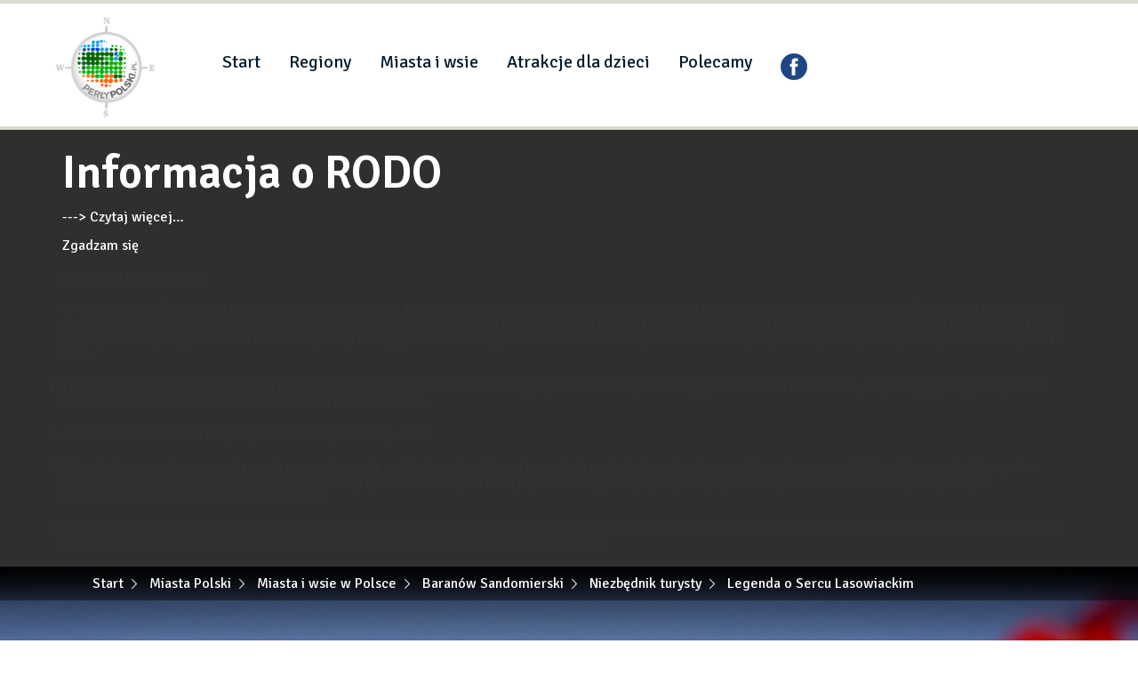

--- FILE ---
content_type: text/html; charset=utf-8
request_url: https://www.perlypolski.pl/miasta-polski/ciekawostka/268-baranow-sandomierski/199/152-legenda-o-sercu-lasowiackim.html
body_size: 6379
content:
<!doctype html>
<html lang="pl-pl" dir="ltr" >
<head> 

  <meta name="viewport" content="width=device-width, initial-scale=1">
	<base href="https://www.perlypolski.pl/miasta-polski/ciekawostka/268-baranow-sandomierski/199/152-legenda-o-sercu-lasowiackim.html" />
	<meta http-equiv="content-type" content="text/html; charset=utf-8" />
	<meta name="generator" content="Joomla! - Open Source Content Management" />
	<title>Baranów Sandomierski - Niezbędnik turysty - Legenda o Sercu Lasowiackim - Interaktywny Portal Turystyczny Perły Polski</title>
	<link href="/media/com_iptmiasta/assets/css/fotorama.css" rel="stylesheet" type="text/css" />
	<link href="https://www.perlypolski.pl//modules/mod_gsbanners/assets/css/style.css" rel="stylesheet" type="text/css" />
	<link href="/templates/perly_polski/css/jquery-ui.min.css" rel="stylesheet" type="text/css" />
	<link href="/templates/perly_polski/bower_components/bootstrap/dist/css/bootstrap.min.css" rel="stylesheet" type="text/css" />
	<link href="/templates/perly_polski/bower_components/video.js/dist/video-js.min.css" rel="stylesheet" type="text/css" />
	<link href="/templates/perly_polski/css/owl.carousel.css" rel="stylesheet" type="text/css" />
	<link href="/templates/perly_polski/javascript/videojs/mediaelementplayer.min.css" rel="stylesheet" type="text/css" />
	<link href="/templates/perly_polski/css/style.css" rel="stylesheet" type="text/css" />
	<link href="/modules/mod_cookiesaccept/screen.css" rel="stylesheet" type="text/css" />
	<style type="text/css">

.background-color{
  background-color: #3598dc !important;
}

	</style>
	<script type="application/json" class="joomla-script-options new">{"csrf.token":"b354e71789a60506fc5d668b8ddb67fb","system.paths":{"root":"","base":""}}</script>
	<script src="https://www.perlypolski.pl//modules/mod_gsbanners/assets/js/banners.js" type="text/javascript"></script>
	<script src="/media/system/js/mootools-core.js?43db0371bc80784ec45dd78dad7b6caf" type="text/javascript"></script>
	<script src="/media/system/js/core.js?43db0371bc80784ec45dd78dad7b6caf" type="text/javascript"></script>
	<script src="/media/system/js/mootools-more.js?43db0371bc80784ec45dd78dad7b6caf" type="text/javascript"></script>
	<script src="/templates/perly_polski/bower_components/jquery/dist/jquery.min.js" type="text/javascript"></script>
	<script src="/templates/perly_polski/javascript/jquery-ui.min.js" type="text/javascript"></script>
	<script src="/templates/perly_polski/bower_components/bootstrap/dist/js/bootstrap.min.js" type="text/javascript"></script>
	<script src="/templates/perly_polski/js/owl.carousel.min.js" type="text/javascript"></script>
	<script src="/templates/perly_polski/js/fotorama.js" type="text/javascript"></script>
	<script src="/templates/perly_polski/bower_components/video.js/dist/video.min.js" type="text/javascript"></script>
	<script src="/templates/perly_polski/javascript/videojs/mediaelement-and-player.js" type="text/javascript"></script>
	<script src="/templates/perly_polski/javascript/scripts.js" type="text/javascript"></script>
	<script src="http://code.jquery.com/jquery-latest.min.js" type="text/javascript"></script>

	<link rel="stylesheet" href="/templates/perly_polski/css/style.css" type="text/css" />
    
    


    
    
<link rel="canonical" href="https://www.perlypolski.pl/miasta-i-wsie/ciekawostka/268-baranow-sandomierski/199/152-legenda-o-sercu-lasowiackim.html" /> 
    
<script type="application/ld+json">
{
	"@context": "http://schema.org",
	"@type": "TouristInformationCenter",
	"address": {
		"@type": "PostalAddress",
		"addressLocality": "Lesznowola",
		"streetAddress": "Poprzeczna 54G/2",
		"postalCode": "05-506",
		"addressRegion": "mazowieckie"
	},
	"name": "Perły Polski Sp. z o.o.",
	"email": "biuro@perlypolski.pl",
	"telephone": "601225103",
	"vatID": "5260209165",
	"image": "https://www.perlypolski.pl/templates/perly_polski/images/logo_header.png"
}
</script>



<script>
  (function(i,s,o,g,r,a,m){i['GoogleAnalyticsObject']=r;i[r]=i[r]||function(){
  (i[r].q=i[r].q||[]).push(arguments)},i[r].l=1*new Date();a=s.createElement(o),
  m=s.getElementsByTagName(o)[0];a.async=1;a.src=g;m.parentNode.insertBefore(a,m)
  })(window,document,'script','//www.google-analytics.com/analytics.js','ga');

  ga('create', 'UA-109153674-1', 'auto');
  ga('send', 'pageview');

</script>
<!-- Universal Google Analytics Plugin by PB Web Development -->


</head> 
<body >
  <header>    
    <nav class="navbar">
      <div class="container">
        <div class="row">
          <div class="navbar-header">
            <button type="button" class="navbar-toggle collapsed" data-toggle="collapse" data-target="#main-menu" aria-expanded="false">
              <span class="icon-bar"></span>
              <span class="icon-bar"></span>
              <span class="icon-bar"></span>
              <span class="text">Menu</span>
              <span class="icon-plus"></span>
            </button>
            <a class="navbar-brand" href="https://www.perlypolski.pl/">
              <img class="logo-desktop" src="/templates/perly_polski/images/logo_header.png" alt="Perły Polski" />
            </a>
          </div>
      
          <div class="collapse navbar-collapse" id="main-menu">
            <hr />
            <!-- Position: mainmenu -->
            
<ul class="nav navbar-nav menu">
<li id="item-127" class="item-127 first"><a href="/" >Start</a></li><li id="item-299" class="item-299"><a href="/regiony/regiony/" >Regiony</a></li><li id="item-297" class="item-297"><a href="/miasta-i-wsie" >Miasta i wsie</a></li><li id="item-298" class="item-298"><a href="https://perlypolski.pl/polecane-miejsca/obiekty/13.html" >Atrakcje dla dzieci</a></li><li id="item-300" class="item-300"><a href="/polecamy" >Polecamy</a></li><li id="item-248" class="item-248 last"><a href="https://pl-pl.facebook.com/perlypolski/" target="_blank" ><img src="/images/LOGA/fb_30.png" alt="Facebook" /></a></li></ul>

          </div>
        </div>
      </div>
    </nav>      
  </header>
    <section class="top-slider">
  	<!-- Position: top-slider -->
    
  </section>
     
        
	
	

  
    <section class="position-0">
    <!-- Position: positon-0 -->
    <div class="container">
      <!--googleoff: all-->
<div id="ca_banner" 
    style="top:0px;
    background:url('https://www.perlypolski.pl/modules/mod_cookiesaccept/img/przez_b.png');border-color:#000;color:#fff;        ">
    <h2 style="
	color:#fff;	">Informacja o RODO</h2> 
    <p style="
		color:#fff;		">--->        							<span class="infoplus info_modal" style="">Czytaj więcej…</span>
					        </p>
    <div class="accept" style="">Zgadzam się</div>
</div>
<div id="ca_info" style="/* Safari 7.1+ */

_::-webkit-full-page-media, _:future, :root .safari_only {
background: #fff;
    left: 50%;
    margin-left: -35%;
    margin-top: -20%;
    position: fixed;
    top: 50%;
    max-width: 70%;
	min-width: 70%;
    box-shadow:0 0 40px #444;
    z-index:16777271;
    padding:30px;
    box-sizing:border-box;
    display:none;
    border:1px solid #999999
	text-shadow:none;
}">
    <div class="ca_info_close" style=""></div>
        <div id="ca_info_plus" style="">
            <p style="margin-top: 0.49cm; margin-bottom: 0.49cm; line-height: 100%;"><span style="font-family: Times New Roman, serif;"><span style="font-size: medium;">Szanowny Użytkowniku,</span></span></p>
<p style="margin-top: 0.49cm; margin-bottom: 0.49cm; line-height: 100%;"><span style="font-family: Times New Roman, serif;"><span style="font-size: medium;">W związku z wejściem w życie Rozporządzenia Parlamentu Europejskiego i Rady (UE) Nr 2016/679 z dnia 27.04.2016 w sprawie ochrony danych osób fizycznych w związku z przetwarzaniem danych osobowych i w sprawie swobodnego przepływu takich danych oraz uchylenia Dyrektywy Nr 95/46WE (określane jako „RODO”, „ORODO”, „GDPR” lub „ogólne Rozporządzenie o Ochronie Danych”) chcemy poinformować o przetwarzaniu Twoich danych oraz zasadach, na jakich będzie się to odbywało po dniu 25 maja 2018 roku.</span></span></p>
<ol>
<li>
<p style="margin-top: 0.49cm; margin-bottom: 0.49cm; line-height: 100%;"><span style="font-family: Times New Roman, serif;"><span style="font-size: medium;">Dane osobowe, zbierane są w ramach korzystania przez Ciebie ze stron internetowych, serwisów i innych funkcji portalu PERLYPOLSKI.PL, w tym zapisywanych w plikach cookies i local storage do wyświetlania reklam i profilowania ich.</span></span></p>
</li>
<li>
<p style="margin-top: 0.49cm; margin-bottom: 0.49cm; line-height: 100%;"><span style="font-family: Times New Roman, serif;"><span style="font-size: medium;">Administratorem Twoich danych jest firma Perły Polski Sp. z o.o.</span></span></p>
</li>
<li>
<p style="margin-top: 0.49cm; margin-bottom: 0.49cm; line-height: 100%;"><span style="font-family: Times New Roman, serif;"><span style="font-size: medium;">W związku z powyższym, zgadzam się na przetwarzanie moich danych osobowych w celach marketingowych w tym profilowanie oraz w celach analitycznych zbieranych w ramach korzystania przeze mnie ze stron internetowych, serwisów i innych funkcji portalu Perlypolski.pl, w tym zapisywanie w plikach cookies także po rozpoczęciu obowiązywania RODO od 25 maja 2018 roku.</span></span></p>
</li>
<li>
<p style="margin-top: 0.49cm; margin-bottom: 0.49cm; line-height: 100%;"><span style="font-family: Times New Roman, serif;"><span style="font-size: medium;">Wyrażenie zgody jest dobrowolne i możesz ją w każdym czasie wycofać klikając w link zamieszczony w stopce strony. Wycofanie zgody nie będzie miało wpływu na zgodność z prawem przetwarzania danych zebranych w okresie od wyrażenia zgody do chwili jej wycofania.</span></span></p>
</li>
</ol>        </div>
</div>


<script type="text/javascript">
    jQuery(document).ready(function () { 
	
	function setCookie(c_name,value,exdays)
	{
		var exdate=new Date();
		exdate.setDate(exdate.getDate() + exdays);
		var c_value=escape(value) + ((exdays==null) ? "" : "; expires="+exdate.toUTCString()) + "; path=/";
		document.cookie=c_name + "=" + c_value;
	}
	
	function readCookie(name) {
		var nameEQ = name + "=";
		var ca = document.cookie.split(';');
		for(var i=0;i < ca.length;i++) {
			var c = ca[i];
			while (c.charAt(0)==' ') c = c.substring(1,c.length);
			if (c.indexOf(nameEQ) == 0) return c.substring(nameEQ.length,c.length);
			}
		return null;
	}
    
	var $ca_banner = jQuery('#ca_banner');
    var $ca_infoplus = jQuery('.infoplus.info_modal');
    var $ca_info = jQuery('#ca_info');
    var $ca_info_close = jQuery('.ca_info_close');
    var $ca_infoaccept = jQuery('.accept');
    
	var cookieaccept = readCookie('cookieaccept');
	if(!(cookieaccept == "yes")){
	
		$ca_banner.delay(1000).slideDown('fast'); 
        $ca_infoplus.click(function(){
            $ca_info.fadeIn("fast");
        });
        $ca_info_close.click(function(){
            $ca_info.fadeOut("slow");
        });
        $ca_infoaccept.click(function(){
			setCookie("cookieaccept","yes",365);
            jQuery.post('https://www.perlypolski.pl/miasta-polski/ciekawostka/268-baranow-sandomierski/199/152-legenda-o-sercu-lasowiackim.html', 'set_cookie=1', function(){});
            $ca_banner.slideUp('slow');
            $ca_info.fadeOut("slow");
        });
       } 
    });
</script>
<!--googleon: all-->

    </div>
  </section>
      
    
    
    
  
  <section class="gs-component-section">

    <div id="system-message-container">
	</div>
      

    
    <section class="gs-component-subsection">
              <div class="breadcrumb-container">
          <div class="container">
            
<ul itemscope itemtype="http://schema.org/BreadcrumbList" class="breadcrumb">
			<li class="active">
			<span class="divider icon-location"></span>
		</li>
	
				<li itemprop="itemListElement" itemscope itemtype="http://schema.org/ListItem">
									<a itemprop="item" href="/" class="pathway">
						<span itemprop="name">
							Start						</span>
					</a>
				
									<span class="divider">
						<i class="icon-arrow_right"></i>
					</span>
								<meta itemprop="position" content="1">
			</li>
					<li itemprop="itemListElement" itemscope itemtype="http://schema.org/ListItem">
									<a itemprop="item" href="/miasta-polski/miasta/" class="pathway">
						<span itemprop="name">
							Miasta Polski						</span>
					</a>
				
									<span class="divider">
						<i class="icon-arrow_right"></i>
					</span>
								<meta itemprop="position" content="2">
			</li>
					<li itemprop="itemListElement" itemscope itemtype="http://schema.org/ListItem">
									<a itemprop="item" href="/miasta-polski/miasta/297" class="pathway">
						<span itemprop="name">
							Miasta i wsie w Polsce						</span>
					</a>
				
									<span class="divider">
						<i class="icon-arrow_right"></i>
					</span>
								<meta itemprop="position" content="3">
			</li>
					<li itemprop="itemListElement" itemscope itemtype="http://schema.org/ListItem">
									<a itemprop="item" href="/miasta-polski/omiescie/268-baranow-sandomierski/297" class="pathway">
						<span itemprop="name">
							Baranów Sandomierski						</span>
					</a>
				
									<span class="divider">
						<i class="icon-arrow_right"></i>
					</span>
								<meta itemprop="position" content="4">
			</li>
					<li itemprop="itemListElement" itemscope itemtype="http://schema.org/ListItem">
									<a itemprop="item" href="/miasta-polski/ciekawostki/268-baranow-sandomierski/297" class="pathway">
						<span itemprop="name">
							Niezbędnik turysty						</span>
					</a>
				
									<span class="divider">
						<i class="icon-arrow_right"></i>
					</span>
								<meta itemprop="position" content="5">
			</li>
					<li itemprop="itemListElement" itemscope itemtype="http://schema.org/ListItem" class="active">
				<span itemprop="name">
					Legenda o Sercu Lasowiackim				</span>
				<meta itemprop="position" content="6">
			</li>
		</ul>
      
          </div>
        </div>
      
            
      
<div class="page-single-container">
  <div class="page-single-header" style="background-image: url('https://www.perlypolski.pl/media/com_iptmiasta/zdjecia/20170314_231316_1.jpg');">
    <div class="overlay"></div>
    <div class="container">
      <div class="row">
        <div class="page-single-header-1"><h1 class="background-color">Miasta i wsie w Polsce</h1></div>
        <div class="page-single-header-2"><h2>Baranów Sandomierski</h2></div>
        <div class="page-single-tabs">
          <ul>
            <li><h3><a href="/miasta-polski/omiescie/268-baranow-sandomierski/297">O miejscowości</a></h3></li>
            <li><h3><a href="/miasta-polski/historia/268-baranow-sandomierski/297">Historia</a></h3></li>
            <li><h3><a href="/miasta-polski/galerie/268-baranow-sandomierski/297/">Galerie</a></h3></li>
            <li><h3><a href="/miasta-polski/warto-zobaczyc/268-baranow-sandomierski/297">Atrakcje</a></h3></li>
            <li class="active"><h3><a href="/miasta-polski/ciekawostki/268-baranow-sandomierski/297">Niezbędnik turysty</a></h3></li>
            <li><h3><a href="/miasta-polski/kalendarium/268-baranow-sandomierski/297">Kalendarium</a></h3></li>
            <li><h3><a href="/miasta-polski/informacje/268-baranow-sandomierski/297">Polecamy</a></h3></li>
            <li><h3><a href="/regiony/oregionie/29-podkarpacie/">PODKARPACIE</a></h3></li>
          </ul>
          <div class="clear"></div>
        </div>    
      </div>
    </div>
  </div>
  <div class="container">
    <div class="row">
      <div class="col-md-7 col-md-offset-1 col-sm-8 col-xs-12">
        <div class="page-single-content">
          <section class="page-single-description">
            <h4>Legenda o Sercu Lasowiackim</h4>
            <p><p style="text-align: justify;"><span style="font-size: 12pt;">Dawno, dawno temu, we wsi Dąbrowica mieszkał sławny na okolicę kowal Brylski, miał on c&oacute;rkę Marysię kt&oacute;ra była najpiękniejsza w całej wsi. Za Marysią oglądał się Antek, a i ona spoglądała za nim, bo był bardzo przystojny i pracowity.</span></p>
<p style="text-align: justify;"><span style="font-size: 12pt;">Pewnego razu, gdy Antek wybierał się na flis, na "Dziewitową G&oacute;rę" w Siedleszczanach spławiać drewno tratwami do Gdańska, Marysia zawiesiła mu na szyi, wykute przez jej ojca serce na łańcuszku. Miało mu ono przypominać w czasie rozłąki ukochaną Marysię.</span></p>
<p style="text-align: justify;"><span style="font-size: 12pt;">Historia tej wielkiej miłości rozniosła się po okolicy i zapoczątkowała legendę o "Sercu Lasowiackim". Od tamtego czasu, wśr&oacute;d Lasowiak&oacute;w stało się to serce symbolem wielkiej miłości i przywiązania zakochanych. Hafciarki zaczęły go wyszywać na odświętnych strojach a dziewczęta na chusteczkach darowanych chłopcom.</span></p>
<p style="text-align: justify;"><span style="font-size: 12pt;">Jak głosi legenda, całus podarowany ukochanej osobie pod "Sercem Lasowiackim" ustawionym na baranowskim rynku gwarantuje trwały związek i wieczną miłość dla zakochanych.</span></p>
<p>&nbsp;</p>
<p>&nbsp;</p>
<p style="text-align: justify;"><span style="font-size: 12pt;">Wg. opowiadania Anny Rzeszut - wsp&oacute;łzałożycielki zespołu obrzędowego Lasowiaczki z Baranowa Sandomierskiego.</span></p></p>
          </section>
                    <section class="page-single-images">
            <h4>Galeria zdjęć</h4>
            <div 
            id="gallery"
            class="fotorama" 
            data-auto="false"
            data-nav="thumbs" 
            data-allowfullscreen="true" 
            data-thumbfit="cover"
            data-thumbwidth="130"
            data-thumbheight="87"
            data-thumbmargin="20"
            data-width="100%"
            data-minwidth="100%"
            data-fit="contain"
            data-arrows="false"
            data-margin="10"
            >
                              <a href="https://www.perlypolski.pl/media/com_iptmiasta/ciekawostki/zdjecia/max/20170315_094230_1.jpg" data-caption="">
                  <img src="https://www.perlypolski.pl/media/com_iptmiasta/ciekawostki/zdjecia/mid/20170315_094230_1.jpg" data-large="" alt=""  />
                </a>
                              <a href="https://www.perlypolski.pl/media/com_iptmiasta/ciekawostki/zdjecia/max/20170315_094144_1.jpg" data-caption="">
                  <img src="https://www.perlypolski.pl/media/com_iptmiasta/ciekawostki/zdjecia/mid/20170315_094144_1.jpg" data-large="" alt=""  />
                </a>
                              <a href="https://www.perlypolski.pl/media/com_iptmiasta/ciekawostki/zdjecia/max/20170315_094207_1.jpg" data-caption="">
                  <img src="https://www.perlypolski.pl/media/com_iptmiasta/ciekawostki/zdjecia/mid/20170315_094207_1.jpg" data-large="" alt=""  />
                </a>
                          </div>
            <div class="page-single-images-nav ">
              <div class="page-single-images-nav-prev">
                <i class="icon-arrow_left">
                </i>
              </div>
              <div class="page-single-images-nav-current">
                <span class="current"></span>
                /
                <span class="total"></span>
              </div>
              <div class="page-single-images-nav-next">
                <i class="icon-arrow_right">
                </i>
              </div>
            </div>
          </section>
                    
                                   
            <section class="page-single-source">
                                                            </section>
          
        </div>
      </div>
      <div class="col-md-4 col-sm-4 col-xs-12">
        <div class="page-single-sidebar">
          <div class="row">
            <div class="page-single-sidebar-bg"></div>
            <div class="col-md-10 col-md-offset-2 col-sm-10 col-sm-offset-2">
              <div class="page-single-sidebar-about">
                <span class="page-single-sidebar-about-label">Region</span>
                <span>podkarpacie</span>
                <span class="page-single-sidebar-about-label">Województwo</span>
                <span>podkarpackie</span>
              </div>
                            
                                                <!-- Position: bottom-1 -->
                                                    <!-- Position: bottom-1 -->
                  
  <section id="gsregions-173" class="gsregions ">
          <h4>Polecane miejsca</h4>
        
    <div class="gsregions-container">
              <article>
          <div  style="background-image: url('/media/com_iptregiony/zdjecia/min/20161018_093257_1.jpg');">
              <a href="/regiony/oregionie/31/" title="MAŁOPOLSKA">
                <div class="image-block">
                                    <div class="image-overlay">
                    
                  </div>
                </div>
                <div class="category-block">
                  Turystyczne Regiony Polski                </div>
                <div class="header-block">
                  <h3>MAŁOPOLSKA</h3>
                </div>
              </a>
            </div>
        </article>
              <article>
          <div  style="background-image: url('/media/com_iptregiony/zdjecia/min/20161018_093917_1.jpg');">
              <a href="/regiony/oregionie/19/" title="MAZURY">
                <div class="image-block">
                                    <div class="image-overlay">
                    
                  </div>
                </div>
                <div class="category-block">
                  Turystyczne Regiony Polski                </div>
                <div class="header-block">
                  <h3>MAZURY</h3>
                </div>
              </a>
            </div>
        </article>
              <article>
          <div  style="background-image: url('/media/com_iptregiony/zdjecia/min/20161218_211755_1.jpg');">
              <a href="/regiony/oregionie/33/" title="GÓRNY ŚLĄSK">
                <div class="image-block">
                                    <div class="image-overlay">
                    
                  </div>
                </div>
                <div class="category-block">
                  Turystyczne Regiony Polski                </div>
                <div class="header-block">
                  <h3>GÓRNY ŚLĄSK</h3>
                </div>
              </a>
            </div>
        </article>
            <div class="clear"></div>
    </div>
  </section>

                                  <!-- Position: bottom-1 -->
                  <div class="bannergroup ">


</div>
                 
                          </div>
          </div>
        </div>
      </div>
    </div>
  </div>
</div>      
    </section>
  </section>
  
  
    
  
  <footer>
        <div class="footer-2">
      <!-- Position: footer -->
      <div class="container">
        <div class="row">
          <div class="col-md-12">
            
<ul class="nav menu">
<li class="item-244 divider"><span class="separator">
	©2016-2018 by Perły Polski</span>
</li><li class="item-245"><a href="/regulamin" >Regulamin</a></li><li class="item-246"><a href="/polityka-prywatnosci" >Polityka prywatności</a></li><li class="item-302"><a href="/kontakt" >Kontakt</a></li><li class="item-303"><a href="/reklama" >Współpraca</a></li><li class="item-304"><a href="/opp" >O Nas</a></li></ul>


<div class="custom footer-2-copyrights hidden-sm hidden-md hidden-lg"  >
	<p><span class="separator">©2016 by Perły Polski</span></p></div>
 
            <div style="color:#bfbfbf;margin-top:10px;">Perły Polski Sp. z o.o. | ul. Poprzeczna 54G/2, 05-506 Lesznowola | <a href="mailto:biuro@perlypolski.pl">biuro@perlypolski.pl</a>, tel: <a href="tel:+48601225103">601 225 103</a></div>
          </div> 
        </div>
      </div>
    </div>
    </footer>
</body>

</html>



--- FILE ---
content_type: text/css
request_url: https://www.perlypolski.pl//modules/mod_gsbanners/assets/css/style.css
body_size: 151
content:
.gs_clear {clear: both;}
.gs_h5 {height: 5px;}
.gs_gsbanners_div
{
    clear: both;
    display: block;
    cursor: pointer;
}
.gs_gsbanners_div *,
.gs_gsbanners_flash_link
{
    cursor: pointer !important;
}
.gs_gsbanners_div_element_object
{
    z-index: -1 !important;
}
.gs_gsbanners_box_title
{
    font-size: 9px;
    color: #CFCFCF;
}

--- FILE ---
content_type: text/css
request_url: https://www.perlypolski.pl/templates/perly_polski/css/style.css
body_size: 13302
content:
@import url(https://fonts.googleapis.com/css?family=Signika:400,600,700,300&subset=latin,latin-ext);
@import url(https://fonts.googleapis.com/css?family=Open+Sans:400,300,300italic,400italic,600italic,700,600,700italic,800,800italic&subset=latin,latin-ext);
@import url('icons.css');

/* --------------------- GLOBAL --------------------- */
* { margin:0; padding:0; border:none; }
.clear{
	clear: both;
}
html{
  font-family: 'Signika', sans-serif;
  font-size:100%;
}
body{
  font-size: 16px;
  font-family: 'Signika', sans-serif;
}
h2{
	font-size: 3.25em;
	font-family: 'Signika', sans-serif;
	font-weight: 600;
	color: #2b2a2a;
}
a:hover,
a:focus,
a:active{
	text-decoration: none;
}
/* header */
header{
	border-top: 4px solid #d7ddcf;
	border-bottom: 4px solid #d7ddcf;
}

.image-block { transition: all .7s ease-in-out; }
.image-block:hover { transform: scale(1.05); }

.navbar{
	margin-bottom: 0;
}
.navbar-default .navbar-collapse, 
.navbar-default .navbar-form{
	border: none;
}
.navbar > .container .navbar-brand{
	margin: 0 0;
	margin-right: 51px;
	float: none;
	height: auto;
	display:inline-block;
	padding:10px 0 0px;
}
.navbar-brand img{
	max-height: 120px;	
}
.navbar-toggle .icon-bar{
	background-color: #000000;
}

.navbar-nav{
	margin-top: -4px;
	margin-left: 5px;
}
.navbar-collapse hr{
	display: none;
}
.navbar-nav > li{
	margin:-1px 16px 0;
}
.navbar-nav > li > a{
	font-size: 1.25em;
	color: #001a2b;
	padding: 60px 0 36px;
}

.navbar-nav > li:hover,
.navbar-nav > li:focus,
.navbar-nav > li:active,
.navbar-nav > li.active{
	border-top: 8px solid #8bc540;
}
.navbar-nav > li:hover a,
.navbar-nav > li:focus a,
.navbar-nav > li:active a,
.navbar-nav > li.active a{
	
	padding-top: 52px;
	background: none;
}
.page-component header{
	background-color: #ffffff;
	position: absolute;
	z-index: 9998;
	top:0;
	left:0;
	right:0;
}
.page-component .navbar-nav{
	float: right;
}
.page-component .navbar-nav > li > a{
	font-size: 1.125em;
	color: #001a2b;
	padding-top: 55px;
	padding-bottom: 49px;
	padding: 33px 0 19px;
}
.page-component .navbar-nav > li:hover a,
.page-component .navbar-nav > li:focus a,
.page-component .navbar-nav > li:active a,
.page-component .navbar-nav > li.active a{
	padding-top: 25px;
	padding-bottom: 19px;
	background: none;
}
/* Top Slider */
.tp-leftarrow.default,
.tp-rightarrow.default{
	background: none;
	border-radius: 50%;
	border: 3px solid #fff;
	text-align: center;
	width: 68px;
	height: 68px;
}
.tp-rightarrow.default .tp-arr-imgholder2,
.tp-leftarrow.default .tp-arr-imgholder2{	
	color: #fff;
	margin-left: -3px;
	display: block;
	font-size: 1.8em;
	margin-top: 17px;
	font-size: 1.7em;
	/* use !important to prevent issues with browser extensions that change fonts */
  font-family: 'icomoon' !important;
  speak: none;
  font-style: normal;
  font-weight: normal;
  font-variant: normal;
  text-transform: none;
  line-height: 1;
  /* Better Font Rendering =========== */
  -webkit-font-smoothing: antialiased;
  -moz-osx-font-smoothing: grayscale;
  
}
.tp-leftarrow.default .tp-arr-imgholder2:before{
	content: "\e912";
}
.tp-rightarrow.default .tp-arr-imgholder2:before{
	content: "\e913";
}
.tp-bullets.simplebullets.round .bullet {
  cursor: pointer;
  position: relative;
  background: none;
  background-color: #e3e6cd;
  width: 6px;
  height: 6px;
  margin-right: 0px;
  float: left;
  margin-top: 3px;
  margin-left: 6px;
  border-radius: 50%;

  
}
.tp-bullets.simplebullets.round .bullet.selected,
.tp-bullets.simplebullets.round .bullet:hover {
	width: 12px;
  height: 12px;
	margin-top: 0px;
  border: 3px solid #fdfdfd;
  margin-left: 3px;
  background: none;
}
.front .tp-bullets{
	bottom: 178px !important; 
}
/* mod gsrecentarticles */
.gsrecentarticles{
	position: relative;
	margin: 80px 0 40px;
}

.gsrecentarticles > .text-header{
	font-family: 'Open Sans',sans-serif;
	font-size: 1.125em; 
	font-weight: 300;
	color: #ffffff;
	max-width: 782px;
}
.gsrecentarticles > a.read-more{
	position: absolute;
	top:7px;
	right:0;
	font-family: 'Open Sans',sans-serif;
	font-size: 1em; 
	font-weight: 700;
	color: #FFFFFF;
	background-color: #262525;
	text-transform: uppercase;
	padding: 14px 22px 13px 29px;;
	border-radius: 2px;
}
.gsrecentarticles > a.read-more i{
	font-size: 0.7em;
	margin-left:21px;
	display: inline-block;
	margin-top:6px;
	vertical-align: top;
}

.gsrecentarticles.dark-orange a.read-more,
.gsarticle-type-1 .category-block{
	background-color: #d55401;
}
.gsrecentarticles.dark-blue a.read-more,
.gsarticle-type-2 .category-block{
	background-color: #3598dc;
}
.gsrecentarticles.dark-green a.read-more,
.gsarticle-type-3 .category-block{
	background-color: #27ae61;
}
.gsrecentarticles.dark-pink a.read-more,
.gsarticle-type-8 .category-block{
	background-color: #c52780;
}
.gsrecentarticles.dark-violet a.read-more,
.gsarticle-type-5 .category-block{
	background-color: #8f44ad;
}
.gsrecentarticles.dark-red a.read-more{
	background-color: #c1392b;
}
.gsrecentarticles.dark-grey a.read-more,
.gsarticle-type-6 .category-block{
	background-color: #34495e;
}
.gsrecentarticles.light-grey a.read-more,
.gsarticle-type-9 .category-block{
	background-color: #808b8d;
}
.gsrecentarticles.light-green a.read-more{
	background-color: #8bc540;
}
.gsrecentarticles.turquoise a.read-more{
	background-color: #1bbc9d;
}


.gsrecentarticles .gsrecentarticles-container{
	margin: 7px -10px;
}
article.gsarticle-box{
	position: relative;
	width:366px;
	height: 366px;
	margin: 10px 10px;
	float:left;
	line-height: 1;
}
.sidebar article.gsarticle-box{
	position: relative;
	width:100%;;
	height: 192px;
	margin: 10px 0;
	float: left;	
	line-height: 1;
}
article.gsarticle-box .image-block{
	width: 100%;
	height: 100%;
}
.sidebar article.gsarticle-box .image-block{
	background-size: cover;
}
article.gsarticle-box .image-block img{
	width: 100%;
	height: 100%;
}
article.gsarticle-box .image-block .image-overlay{
	position:absolute;
	top:0;
	left:0;
	right:0;
	width:100%;
	height:100%;
	/* Permalink - use to edit and share this gradient: http://colorzilla.com/gradient-editor/#ffffff+49,000000+100&0+49,0.47+100 */


/* Permalink - use to edit and share this gradient: http://colorzilla.com/gradient-editor/#000000+0,000000+100&0+42,0.65+100 */
background: -moz-linear-gradient(top,  rgba(0,0,0,0) 0%, rgba(0,0,0,0) 42%, rgba(0,0,0,0.65) 100%); /* FF3.6-15 */
background: -webkit-linear-gradient(top,  rgba(0,0,0,0) 0%,rgba(0,0,0,0) 42%,rgba(0,0,0,0.65) 100%); /* Chrome10-25,Safari5.1-6 */
background: linear-gradient(to bottom,  rgba(0,0,0,0) 0%,rgba(0,0,0,0) 42%,rgba(0,0,0,0.65) 100%); /* W3C, IE10+, FF16+, Chrome26+, Opera12+, Safari7+ */
filter: progid:DXImageTransform.Microsoft.gradient( startColorstr='#00000000', endColorstr='#a6000000',GradientType=0 ); /* IE6-9 */

}
article.gsarticle-box .category-block{
	position: absolute;
	top: 17px;
	left: 16px;;
	font-family: 'Open Sans',sans-serif;
	font-size: 0.75em;
	font-weight: normal;
	color: #FFFFFF;
	padding: 7px 9px 9px 8px;
	text-transform: capitalize; 
}
article.gsarticle-box.dark-orange .category-block{
	background-color: #d55401;
}
article.gsarticle-box.dark-blue .category-block{
	background-color: #3598dc;
}
article.gsarticle-box.dark-green .category-block{
	background-color: #27ae61;
}
article.gsarticle-box.dark-pink .category-block{
	background-color: #c52780;
}

article.gsarticle-box .header-block{
	font-family: 'Open Sans',sans-serif;
	color: #FFFFFF;
	position: absolute;
	bottom: 12px;
	left: 28px;
	right: 28px;
	text-align:left;
}
article.gsarticle-box .header-block h3{
	font-size: 1.75em;
	font-weight: 600;

	margin-bottom: 4px;
}
article.gsarticle-box .header-block p,
article.gsarticle-box .header-block .text{
	font-size: 1em;
	font-weight: 300;
	line-height: 1.4em;
}

.gsfeaturedarticles h2{
	font-size: 4em;
	text-align: center;
	margin-bottom: 18px;
	color: #fff;
}
.gsfeaturedarticles article{
	margin: 0;
}
.gsfeaturedarticles-dots{
	margin: 0 auto 29px;
	text-align: center;
}
.gsfeaturedarticles-dots .owl-dot{
	display: inline-block;
	margin: 0 2px;
	cursor: pointer;
}
.gsfeaturedarticles-dots .owl-dot span{
	display:block;
	border-radius:50%;
	width: 12px;
	height: 12px;
	background-color: #3a4e5b;
	border:3px solid #fff;
}
.gsfeaturedarticles-dots .owl-dot.active span,
.gsfeaturedarticles-dots .owl-dot:hover span{
	display:block;
	background-color: transparent;
	border-color: #0c2535;
}
.gsfeaturedarticles .owl-prev,
.gsfeaturedarticles .owl-next{
	top:50%;
	position:absolute;
	color: #c7c7c7;
	border:3px solid #c7c7c7;
	border-radius:50%;
	width:68px;
	height:68px;
	text-align:center;
	margin-top: -34px;
}
.gsfeaturedarticles .owl-prev{
	left:-80px;
}
.gsfeaturedarticles .owl-next{
	right:-80px;
}
.gsfeaturedarticles .owl-prev i,
.gsfeaturedarticles .owl-next i{
	display:block;
	font-size:1.8em;
	margin-top:17px;
}

.gsarticles-container{
	margin: 0 -10px;
}
.position-0,
.position-2,
.position-singlebox{
	background-color: #f2f2f2;
}
.position-0{
	background: #2f2f2f;
}
.position-3{
	background: #030202;
}
.position-3 h2{
	color: #ffffff;
}
.position-2{
	background: #6a2828;
}
.position-2 h2{
	color: #ffffff;
}


.front .top-1{
	padding-bottom: 26px;
	background-image: url('../images/tlo_1.jpg');
	 background-repeat: no-repeat;
    background-attachment: fixed;
	background-size: cover;
	position: relative;
	}

.footer-above {
	padding: 33px 0 84px;
	background-image: url('../images/tlo_1.jpg');
	 background-repeat: no-repeat;
    background-attachment: fixed;
	background-size: cover;
}
.footer-above-logo{
	margin-top: 20px;
	text-align: center;
}
.footer-above-logo img{
	max-width: 100%;
}
.footer-above-sub-img{
	margin-top: 12px;
	text-align: center;
}
.gsfooterbox{
	text-align: center;
}

.gsfooterbox h3{
	font-size: 1.75em;
	color: #ffffff;
	font-weight: 600;
	line-height: 1.15em;
	margin-bottom: 21px;
	margin-top: 27px;
}
.gsfooterbox p,
.gsfooterbox .text{
	font-size: 1em;
	font-family: 'Open Sans', sans-serif;
	font-weight: 300;
	color: #ffffff;
	line-height: 1.5em;
}


footer{

}
.footer-1{
display: none;
	background-color: #1a1919;
	padding: 50px 0 60px;
}
.footer-1 nav{
	
}
.footer-1  h3{
	font-size: 1em;
	color: #ffffff;
	text-transform: uppercase;
	font-weight: 600;
}
.footer-1  hr{
	max-width: 12px;
	border-color: #8bc540;
	border-width: 2px;
	margin-bottom: 10px;
	text-align: left;
}
.footer-1 nav ul{
	padding:0;
}
.footer-1 nav li{
	padding:4px 0 4px;
}
.footer-1 nav li a{
	font-family: 'Open Sans',sans-serif;
	font-weight: 300;
	font-size: 0.875em;
	color: #bfbfbf;
	padding:0;
	display:inline;
}
.footer-1 nav li:hover a,
.footer-1 nav li:focus a,
.footer-1 nav li:active a,
.footer-2 nav li:hover a,
.footer-2 nav li:focus a,
.footer-2 nav li:active a,
.social-header li a:hover,
.social-header li a:focus,
.social-header li a:active
{
	background: none;
}
.footer-1 nav li a.footer-fb,
.footer-1 nav li a.footer-twitter,
.footer-1 nav li a.footer-instagram{
	text-indent: -9999px; 
	white-space: nowrap; 
	color: transparent;
	font-size: 1.15em;
}
.footer-1 nav li a.footer-fb:before,
.footer-1 nav li a.footer-twitter:before,
.footer-1 nav li a.footer-instagram:before{
	font-family: 'icomoon' !important;
  speak: none;
  font-style: normal;
  font-weight: normal;
  font-variant: normal;
  text-transform: none;
  line-height: 1;
	color: #696969;;
  /* Better Font Rendering =========== */
  -webkit-font-smoothing: antialiased;
  -moz-osx-font-smoothing: grayscale;
}
.footer-1 nav li a.footer-fb:before,
.social-header li a.header-fb:before{
	content: "\e902";
}
.footer-1 nav li a.footer-twitter:before,
.social-header li a.header-twitter:before{
	content: "\e90f";
}
.footer-1 nav li a.footer-instagram:before,
.social-header li a.header-instagram:before{
	content: "\e903";
}
.social-header{
	position: relative;
}
.social-header .container{
	position: relative;
}
.social-header ul{
	position: absolute;
	bottom: -40px;
	z-index: 2;
	right:0;
}
.front .social-header{
	position: absolute;
	top: 33px;
	bottom: auto;
	left:0;
	right:0;
}
.social-header ul{
	float:right;
}
.social-header li{
	padding: 0;
	display: inline-block;
	margin: 0 10px;
}
.social-header > li a{
	padding: 0;
}
.social-header li a.header-fb,
.social-header li a.header-twitter,
.social-header li a.header-instagram{
	text-indent: -9999px; 
	white-space: nowrap; 
	color: transparent;
	font-family: 'Open Sans',sans-serif;
	font-weight: 300;
	font-size: 1.7em;
	color: #bfbfbf;
	padding: 0;
	display: inline;
}
.social-header li a.header-fb:before,
.social-header li a.header-twitter:before,
.social-header li a.header-instagram:before{
	font-family: 'icomoon' !important;
  speak: none;
  font-style: normal;
  font-weight: normal;
  font-variant: normal;
  text-transform: none;
  line-height: 1;
	color: #fff;;
  /* Better Font Rendering =========== */
  -webkit-font-smoothing: antialiased;
  -moz-osx-font-smoothing: grayscale;
}

/* newsletter */
.footer-1 .acymailing_introtext{
	font-family: 'Open Sans',sans-serif;
	font-weight: 300;
	font-size: 0.875em;
	color: #bfbfbf;
	line-height: 1.2em;
	margin-top: 16px !important;
}
.footer-1 div.acymailing_module{
	padding-right: 15px !important;
	padding-left: 15px !important;	
}

.footer-1 .acymailing_finaltext{
	font-family: 'Open Sans',sans-serif;
	font-weight: 300;
	font-size: 0.625em;
	color: #bfbfbf;
	margin-top: 13px !important;
}
.footer-1 .acymailing_finaltext a{
	color: #8bc540;
}
.footer-1 .acyfield_email{
	position: relative;
	margin-top: 17px !important;
}
.footer-1 .acymailing_icon{
	position: absolute;
	left: 18px;
	top: 13px;
	color: #8cc540;
	font-size: 1.35em;
}
.footer-1 .acysubbuttons{
	position: absolute;
	top:0;
	right: 0;
}
.footer-1 .acysubbuttons button.subbutton{
	background-color: #8cc540;
	color: #000000;
	font-size:0.75em;
	padding:17px 18px 14px;
	border-radius: 2px;
}
.footer-1 .acyfield_email input{
	width: 100%;
	border: 1px solid #bfbfbf;
	background: transparent;
	color: #bfbfbf;
	font-family: 'Open Sans',sans-serif;
	font-size: 0.875em;
	padding: 15px 30px 13px 54px;
	border-radius: 2px;
}

.footer-2{
	background-color: #030202;
	padding: 17px 0 20px;
}
.footer-2 .nav li{
	display: inline;
	margin-right: 20px;
}
.footer-2 .nav li a{
	display: inline;
}
.footer-2 .nav li a:hover,
.footer-2 .nav li a:active,
.footer-2 .nav li a:focus{
	background: none;
}
.footer-2 a,
.footer-2 li.divider,
.footer-2 .footer-2-copyrights p{
	color: #bfbfbf;
	font-family: 'Open Sans',sans-serif;
	font-size: 0.875em;
}
.footer-2 .footer-2-copyrights{
	text-align: center; 
	margin-top: 40px;
}
.footer-2 .footer-2-copyrights p{
	font-weight: 300;
	
}
.search-results{
	margin-top:80px;
	margin-bottom:30px;
}
.search-results p{
	font-weight: 300;
	font-size: 2em;
	color: #262525;
	line-height: 1.2em;
}
.search-results p strong{
	font-weight: 700;
}
.search-results ul{
	list-style: none;
	margin-top: 20px;
}
.search-results ul li{
	margin-bottom: 15px;
}
.search-results ul li a{
	font-weight: 300;
	font-size: 1.5em;
	color: #262525;
	border-bottom: 2px solid transparent;
}
.search-results ul li a:hover{
	border-bottom:2px solid #e36531;
}
.pagination{
	
}
.pagination .limit{
	display:none;
}
.pagination-list{
	
}
.pagination-list li{
	display: inline-block;
	margin: 0 8px;
}
.pagination-list li.disabled{
	display: none;
}
.pagination-list li:first-child{
	margin-left:0;
}
.pagination-list li:last-child{
	margin-right:0;
}
.pagination-list li a{
	font-size: 1.5em;
	font-weight: 300;
	line-height: 0.5em;
	border: none !important;
	vertical-align: bottom;
}
.pagination-list li a:hover{
	border: none !important;
	font-weight: 700;
}
.pagination-list li.active a{
	font-weight: 700;
}
.pagination-list li a .icon-previous,
.pagination-list li a .icon-next{
	border:1px solid #262525;
	font-size: 0.5em;
	padding:3px 5px;
	border-radius: 2px;
}
.pagination-list li a .icon-previous{
	padding:3px 7px 3px 6px;
}
.pagination-list li a .icon-next{
	padding:3px 7px 3px 6px;
}
/* Banner Single */
.bannergroup{
	text-align: center;
	margin: 40px 0;
}
.bannergroup .banneritem{
	margin: 10px 0;
}
.bannergroup img{
	max-width: 970px;
	width: 100%;
	height: auto;
	margin: 0 auto;
}
/* Mod Gscontest */
.gscontest{
	position: relative;
	background-repeat: no-repeat;
	background-size: cover;
	margin-top: 25px;
	margin-bottom: 25px;
	min-height: 300px;
}
.gscontest .image-block{
	position: relative;
	width: 100%;
	height: 100%;
	
}
.gscontest .image-block img{
	width: 100%;
	height: 100%;
}
.gscontest .gscontest-container{
	/*position: relative;*/
	top: 0;
	left: 0;
	right: 0;
	padding: 25px;
	width: 100%;
	height: 100%;
}
.gscontest .category-block,
.gscontest .status{
	position: relative;
	display: inline-block;
	font-family: 'Open Sans',sans-serif;
	font-size: 1.5em;
	font-weight: bold;
	color: #FFFFFF;
	padding: 8px 29px 10px 24px;
	background-color: #8bc540;
	text-transform: uppercase;
}
.gscontest .status{
	background-color: rgba(0,26,43,0.8);
	margin-left:-5px;
	font-weight: 300;
	font-size: 1.5em;
	text-transform: lowercase;
}
.gscontest .read-more{
	position: absolute;
	bottom: 25px;
	right: 25px;
	font-family: 'Open Sans',sans-serif;
	font-size: 1em;
	font-weight: 700;
	color: #FFFFFF;
	background-color: transparent;
	text-transform: uppercase;
	padding: 13px 29px 12px 27px;
	border-radius: 3px;
	border: 1px solid #FFFFFF;
}
.gscontest .read-more i {
  font-size: 0.7em;
  margin-left: 21px;
  display: inline-block;
  margin-top: 6px;
  vertical-align: top;
}
.gscontest .gscontest-img-camera{
	position: absolute;
	bottom: 92px;
	right: 25px
}
.gscontest h2{
	font-family: 'Open Sans',sans-serif;
	font-size: 5.719375em;
	font-weight: 700;
	line-height: 0.85em;
	color: rgba(255,255,255,0.75);
	text-transform: uppercase;
	margin: 46px 0 0 -8px;
	max-width:860px;
}
.gscontest h3{
	font-family: 'Open Sans',sans-serif;
	font-size: 5.719375em;
	font-weight: 700;
	line-height: 0.85em;
	color: rgba(255,255,255,0.75);
	text-transform: uppercase;
	margin: 46px 0 0 -8px;
	color: rgba(255,255,255,0.75);
	max-width:860px;
}
/* Mod Gscontest */
.gsmap{
	position: relative;
	background-repeat: no-repeat;
	background-size: cover;
	margin-top: 25px;
	margin-bottom: 25px;
}
.gsmap .image-block{
	position: relative;
	width: 100%;
	height: 100%;
	
}
.gsmap .image-block img{
	width: 100%;
	height: 100%;
}
.gsmap .gsmap-container{
	position: relative;
	top: 0;
	left: 0;
	right: 0;
	padding: 25px;
	width: 100%;
	height: 100%;
}
.gsmap .category-block{
	position: relative;
	display: inline-block;
	font-family: 'Open Sans',sans-serif;
	font-size: 1.5em;
	font-weight: bold;
	color: #FFFFFF;
	padding: 8px 29px 10px 24px;
	background-color: #c52780;
	text-transform: uppercase;
}
.gsmap .read-more{
	position: absolute;
	bottom: 25px;
	right: 25px;
	font-family: 'Open Sans',sans-serif;
	font-size: 1em;
	font-weight: 700;
	color: #FFFFFF;
	background-color: transparent;
	text-transform: uppercase;
	padding: 13px 29px 12px 44px;
	border-radius: 3px;
	border: 1px solid #FFFFFF;
}
.gsmap .read-more i {
  font-size: 0.7em;
  margin-left: 21px;
  display: inline-block;
  margin-top: 6px;
  vertical-align: top;
}
.gsmap .gsmap-img-camera{
	position: absolute;
	bottom: 92px;
	right: 25px
}
.gsmap h2{
	font-family: 'Open Sans',sans-serif;
	font-size: 5.719375em;
	font-weight: 700;
	line-height: 0.85em;
	color: rgba(255,255,255,0.75);
	text-transform: uppercase;
	margin: 46px 0 0 -8px;
	display:inline-block;
	max-width:860px;
}
/* Mod Gssearch */
.gssearch{
	border-top: 1px solid #001929;
	border-bottom: 4px solid #001929;
	background-color: rgba(0,26,43,0.95);
	
	min-height: 156px;
}
.rev_slider_wrapper{
	z-index: 0;
}
.front .gssearch{
	z-index:1;
	max-width: 1170px;
	margin: 0 auto;
	position: absolute;
	bottom:4px;
	left: 0;
	right: 0;
	border-top: 1px solid #1f4b63;
	border-bottom: 1px solid #1f4b63;
	-webkit-box-shadow: 0px 26px 34px -7px rgba(0,0,0,0.35);
	-moz-box-shadow: 0px 26px 34px -7px rgba(0,0,0,0.35);
	box-shadow: 0px 26px 34px -7px rgba(0,0,0,0.35);
}
.gssearch h2{
	font-family: 'Open Sans',sans-serif;
	font-size: 1.375em;
	font-weight: 700;
	color: #67cba1;
	text-transform: uppercase;
	margin-bottom: 20px;
}
.gssearch .gssearch-container{
	max-width: 1170px;
	background: url('../images/search_bar_bg.png') no-repeat right 0 ;
	margin: 0 auto;
	min-height: 136px;
	padding: 0 38px 10px;
}
.gssearch .gssearch-select-container{
	position: relative;
	width: 390px;
	height:50px;
	display:inline-block;
	vertical-align: top;
	margin-bottom: 10px;
	/*border-right: 1px solid #184766;*/
}
.gssearch .gssearch-select-container i{
	position: absolute;
	left: 16px;
	top:15px;
	color: #88c641;
	font-size:1.275em;
	z-index: 2;
}
.gssearch select{
	width: 100%;
	height: 100%;
  font-family: 'Open Sans',sans-serif;
  color: #3a3939;
  position: absolute;
  /*display:block !important;*/
  /*opacity:0;*/
  z-index:1;
  padding-left: 46px;
}
.gssearch select{
	z-index: 1;
	display: block !important;
}
.gssearch .chzn-container{
	z-index: 2;
}
.gssearch #search_chzn{
	z-index: 3;
}
.gssearch select:focus {
    outline: none;
}
.gssearch select option{
	width: 390px;
}
.gssearch .chzn-container-single .chzn-single div b{
	background: none;
	font-family: 'icomoon' !important;
  speak: none;
  font-style: normal;
  font-weight: normal;
  font-variant: normal;
  text-transform: none;
  line-height: 1;

  /* Better Font Rendering =========== */
  -webkit-font-smoothing: antialiased;
  -moz-osx-font-smoothing: grayscale;
}
.gssearch .chzn-container-single .chzn-single div{
	right: 16px;
	top: 16px;
	font-size:0.9em;
}
.gssearch .chzn-container-single .chzn-single div b:before{
	content: "\e901";
}
.gssearch .chzn-container{
	font-family: 'Open Sans',sans-serif;
	font-size: 1em;
	width: 100% !important;
}
.gssearch .chzn-container-single .chzn-single{
	padding: 11px 25px 10px 50px;
	height: 50px;
	border: 1px solid #bfbfbf;
	border-radius: 2px;
	background: none;
	background-color: #fcfcfc;
}
.gssearch .gssearch-button-container{
	display:inline-block;
	vertical-align: top;
	margin-bottom: 10px;
}
.gssearch button{
	font-family: 'Open Sans',sans-serif;
	font-weight: 700;
	text-transform: uppercase;
	color: #FFFFFF;
	border-radius: 2px;
	padding: 14px 26px 13px 29px;
	
	/* Permalink - use to edit and share this gradient: http://colorzilla.com/gradient-editor/#e77438+1,df572a+100 */
	background: rgb(231,116,56); /* Old browsers */
	background: -moz-linear-gradient(top,  rgba(231,116,56,1) 1%, rgba(223,87,42,1) 100%); /* FF3.6-15 */
	background: -webkit-linear-gradient(top,  rgba(231,116,56,1) 1%,rgba(223,87,42,1) 100%); /* Chrome10-25,Safari5.1-6 */
	background: linear-gradient(to bottom,  rgba(231,116,56,1) 1%,rgba(223,87,42,1) 100%); /* W3C, IE10+, FF16+, Chrome26+, Opera12+, Safari7+ */
	filter: progid:DXImageTransform.Microsoft.gradient( startColorstr='#e77438', endColorstr='#df572a',GradientType=0 ); /* IE6-9 */
}
.gssearch button i{
	margin-left: 22px;
	font-size: 0.7em;
}
.gssearch .divider{
	display: inline-block;
	margin: 0 10px;
	width: 1px;
	height:50px;
	background-color: #184766;
}
.front .top-slider{
	padding-bottom: 26px;
	background-image: url('../images/tlo_1.jpg');
	 background-repeat: no-repeat;
    background-attachment: fixed;
	background-size: cover;
	position: relative;
}
.top-slider{
	position: relative;
	z-index: 3;
}
/* Lista miast */
.page-listing .page-heading{
	padding-top: 80px;
}
.page-heading h1{
	font-size: 4.5em;
	background: #001a2b;
	display: inline-block;
	color: #FFFFFF;
	padding: 8px 36px;
	margin-bottom:0;
	font-family: 'Signika',sans-serif;
	font-weight: 700;
	margin-top:0;
}
.page-heading h2{
	font-family: 'Open Sans',sans-serif;
	display:block;
	color: #262525;
	font-size: 1em;
	font-weight: normal;
	max-width: 580px;
	line-height: 1.7em;
	margin-top: 44px;
	margin-left: 117px;
	margin-bottom: 40px;
}
.page-heading-h2{
	font-family: 'Open Sans',sans-serif;
	display:block;
	color: #262525;
	font-size: 1em;
	font-weight: normal;
	max-width: 880px;
	line-height: 1.7em;
	margin-top: 44px;
	margin-left: 47px;
	margin-bottom: 40px;
    text-align: justify;
}
.page-heading .page-category{
  margin-top: 0px;
}
	
.page-heading .page-category h3{
	font-size: 1.125em;
	background-color: #e36531;
	color: #ffffff;
	display: inline-block;
	margin-bottom: 0;
	padding: 11px 34px 9px;
}
.cities-item{
	padding: 40px 0 0;
}
.cities-item-0{
	overflow: hidden;
	background-color: #f2f2f2;
}
.cities-item-1{
	
	overflow: hidden;
}
.cities-container{
	margin: 10px -10px;
	overflow: hidden;
}
.cities h2{
	font-size: 3.25em;
	display:inline;
	color: #2b2a2a;
	vertical-align: bottom;
	text-transform: capitalize;
	margin-left: 14px;
}
.cities h2 a{
	font-size: 1em;
	color: #2b2a2a; 
}
.citires-region-img{
	display: inline;
}
.cities .cities-city{
	width: 270px;
	height: 270px;
	float: left;
	position: relative;
	margin: 10px 10px;
}
.cities-city .overlay{
	position:absolute;
	top:0;
	left:0;
	right:0;
	width:100%;
	height:100%;
	/* Permalink - use to edit and share this gradient: http://colorzilla.com/gradient-editor/#ffffff+49,000000+100&0+49,0.47+100 */
	background: -moz-linear-gradient(top,  rgba(255,255,255,0) 49%, rgba(0,0,0,0.47) 100%); /* FF3.6-15 */
	background: -webkit-linear-gradient(top,  rgba(255,255,255,0) 49%,rgba(0,0,0,0.47) 100%); /* Chrome10-25,Safari5.1-6 */
	background: linear-gradient(to bottom,  rgba(255,255,255,0) 49%,rgba(0,0,0,0.47) 100%); /* W3C, IE10+, FF16+, Chrome26+, Opera12+, Safari7+ */
	filter: progid:DXImageTransform.Microsoft.gradient( startColorstr='#00ffffff', endColorstr='#78000000',GradientType=0 ); /* IE6-9 */

}
.cities-city-title{
	position: absolute;
	bottom: 5px;
	left: 10px;
	right: 10px;
	text-align:left;
}
.cities h3{
	font-size: 1.625em;
	color: #ffffff;
	
}
.cities h3 a{
	font-size: 1em;
	color: #ffffff;
}
.cities-city-image a{
	display: block;
}
.cities-city-image,.cities-city-image img, .cities-city-image a{
	width: 100%;
	height: 100%;
}

/* cities search bar */
.cities-searchbar{
	background-color: #ebeee7;
	padding: 10px 0 30px;
}
.cities-searchbar h2{
	font-family:'Open Sans',sans-serif;
	font-size: 1em;
	font-weight: 700;
	color: #000000;
	text-transform: uppercase;
	margin-bottom: 10px;
	display:inline-block;
}
.cities-searchbar-select-container{
	display: inline-block;
	margin: 0 15px;
	text-align: left;
	vertical-align: bottom;
	position: relative;
}
.calendar-searchbar .cities-searchbar-select-container{
	margin: 0 10px;
}
.cities-searchbar-container{
	position: relative;
	margin: 0 auto;
	max-width: 1110px;
}
.calendar-searchbar .cities-searchbar-container{
	max-width: 100%;
}
.cities-searchbar-calendar{
	position: relative;
}
.cities-searchbar-calendar input{
	max-width: 178px;
}
.cities-searchbar-calendar button{
	visibility: hidden;
	position: absolute;
	right:0;
	
}
.cities-searchbar-select{
	position: relative;
}
.cities-searchbar-container form{
	margin:0 -15px;
}
.cities-searchbar-container label{
	font-family: 'Open Sans',sans-serif;
	color: #383737;
	font-size: 0.75em;
	text-transform: uppercase;
	font-weight: normal;
}
.cities-searchbar-container .chzn-container{
	font-family: 'Open Sans',sans-serif;
	font-size: 1em;
	vertical-align: top;
	width: 278px !important;
}
.cities-searchbar-container .chzn-container-single .chzn-single {
  padding: 11px 25px 10px 50px;
  height: 50px;
  border: 1px solid #bfbfbf;
  border-radius: 2px;
  background: none;
  background-color: #fcfcfc;
}
.cities-searchbar-container .chzn-container-single .chzn-single div {
  right: 16px;
  top: 16px;
  font-size: 0.9em;
}
.cities-searchbar-container .chzn-container-single .chzn-single div b {
  background: none;
  font-family: 'icomoon' !important;
  speak: none;
  font-style: normal;
  font-weight: normal;
  font-variant: normal;
  text-transform: none;
  line-height: 1;
  -webkit-font-smoothing: antialiased;
  -moz-osx-font-smoothing: grayscale;
}
.cities-searchbar-container .chzn-container-single .chzn-single div b::before {
  content: "\e901";
}
.cities-searchbar-container .cities-searchbar-select i {
  position: absolute;
  left: 16px;
  top: 15px;
  color: #88c641;
  font-size: 1.275em;
  z-index: 1;
}
.cities-searchbar input,
.cities-searchbar select{
	width: 278px;
	vertical-align: top;
}
.cities-searchbar select{
	min-height: 50px;
	padding-left: 46px;
}
.cities-searchbar input{
	padding: 11px 25px 10px 50px;
  height: 50px;
  border: 1px solid #bfbfbf;
  border-radius: 2px;
  background-color: #fcfcfc;
}
.cities-searchbar button{
	font-family:'Open Sans',sans-serif;
	font-size: 1em;
	font-weight: 700;
	color: #ffffff;
	background-color: #e36531;
	text-transform: uppercase;
	color: #FFFFFF;
	border-radius: 2px;
	padding: 13px 26px 14px 29px;
	vertical-align: bottom;
}
.cities-searchbar button i{
	font-size: 0.75em;
	margin-left: 16px;
}

/* Strona poj */
.page-single-header{
	min-height: 426px;
	background-size: cover;
	background-repeat: no-repeat;
	position: relative;
}
.page-single-header .overlay{
	position:absolute;
	width: 100%;
	height: 100%;
	/* Permalink - use to edit and share this gradient: http://colorzilla.com/gradient-editor/#000000+0,000000+100&0.14+0,0+26,0+79,0.13+100 */
	/* Permalink - use to edit and share this gradient: http://colorzilla.com/gradient-editor/#000000+0,000000+100&0.25+0,0+26,0+79,0.25+100 */
	/* Permalink - use to edit and share this gradient: http://colorzilla.com/gradient-editor/#000000+0,000000+100&0.25+0,0+26,0+79,0.75+100 */
	/* Permalink - use to edit and share this gradient: http://colorzilla.com/gradient-editor/#000000+0,000000+100&0.75+0,0+26,0+79,0.75+100 */
	background: -moz-linear-gradient(top,  rgba(0,0,0,0.75) 0%, rgba(0,0,0,0) 26%, rgba(0,0,0,0) 79%, rgba(0,0,0,0.75) 100%); /* FF3.6-15 */
	background: -webkit-linear-gradient(top,  rgba(0,0,0,0.75) 0%,rgba(0,0,0,0) 26%,rgba(0,0,0,0) 79%,rgba(0,0,0,0.75) 100%); /* Chrome10-25,Safari5.1-6 */
	background: linear-gradient(to bottom,  rgba(0,0,0,0.75) 0%,rgba(0,0,0,0) 26%,rgba(0,0,0,0) 79%,rgba(0,0,0,0.75) 100%); /* W3C, IE10+, FF16+, Chrome26+, Opera12+, Safari7+ */
	filter: progid:DXImageTransform.Microsoft.gradient( startColorstr='#bf000000', endColorstr='#bf000000',GradientType=0 ); /* IE6-9 */

}
.page-single-header-1{
	margin-top: 119px;
}
.page-single-header-1,
.page-single-header-2{
	z-index: 1;
	position: relative;
}
.page-single-header h1{
	font-size:1.125em;
	background-color: #e36531; 
	color: #ffffff;
	display: inline-block;
	margin-bottom: 0;
	padding: 11px 34px 9px;
}
.page-single-header h2{
	font-size: 4.5em;
	background-color: #001a2b;
	color: #FFFFFF;
	font-weight: 700;
	display: inline-block;
	margin-top: 0;
	padding: 11px 38px 6px;
}
.page-single-tabs{
	position: absolute;
	bottom: 0;
}
.page-single-tabs li{
	display: block;
	float: left;
}
.page-single-tabs li.tab-toogle{
	display: none;
}
.page-single-tabs li h3{
	font-size: 1.125em;
	font-weight: 600;
	margin-bottom:0;
}
.page-single-tabs li a{
	display: inline-block;
	color: #FFFFFF;
	padding: 16px 19px;
	transition: background-color 0.5s, color 0.5s;
	-moz-transition: background-color 0.5s, color 0.5s;
	-webkit-transition: background-color 0.5s, color 0.5s;
	-o-transition: background-color 0.5s, color 0.5s;
	
}
.page-single-tabs li.active{
	
}
.page-single-tabs li.active a,
.page-single-tabs li a:hover,
.page-single-tabs li a:active,
.page-single-tabs li a:focus{
	color: #001a2b;
	background-color: #FFFFFF;
}
.page-single-container{
	overflow: hidden;
	padding-bottom: 20px;
}
.page-single-content{
	max-width: 580px; 
}

.page-single-content h4,
.page-single-sidebar h4,
.page-single-full-width h4{
	font-size: 3.25em;
	color: #262525;
	font-weight: 600;
	margin-top: 50px;
	margin-bottom: 28px;
}
.page-single-content h5{
	font-size: 1.4em;
	color: #262525;
	font-weight: 600;
	text-transform: uppercase;

}
.page-single-content p,
.page-single-full-width p{
	font-size: 1em;
	color: #262525;
	font-family: 'Open Sans',sans-serif;
	line-height: 1.7em;
}
.page-single-description .accommodation{
	
}
.page-single-description .accommodation tr{
	
}
.page-single-description .rooms{
	margin:10px 0 ;
}
.page-single-description .rooms tr th,
.page-single-description .rooms tr td,
.page-single-description .accommodation tr th,
.page-single-description .accommodation tr td{
	padding: 4px;
}

.page-single-videos-container{
	margin: 0 -11px;
}
.page-single-videos-item{
	max-width: 100%;
	width: 100%;
	display: inline-block;
	vertical-align: top;
	margin: 20px 10px 0 ;
}
.page-single-videos-item .mejs-container{
	width: 100% !important;
	height: auto !important;
}
.page-single-videos-item video{
	width: 100% !important;
	height: auto !important;
	display: block;
}
.page-single-videos-item .ytplayer{
	max-width: 100%;
	height: 350px;
	display: block;
}
.page-single-images{
	position: relative;
}

.fotorama__caption{
	text-align: center;
}

.fotorama__nav::before, 
.fotorama__stage::before,
.fotorama__nav::after, 
.fotorama__stage::after{
	background: none;	
}
.fotorama__thumb-border{
	border-color: #262525;
}
.fotorama__arr--prev,
.fotorama__arr--next{
	background: none;
	/* use !important to prevent issues with browser extensions that change fonts */
  font-family: 'icomoon' !important;
  speak: none;
  font-style: normal;
  font-weight: normal;
  font-variant: normal;
  text-transform: none;
  line-height: 1;

  /* Better Font Rendering =========== */
  -webkit-font-smoothing: antialiased;
  -moz-osx-font-smoothing: grayscale;
}
.page-single-images-nav-prev,
.page-single-images-nav-next{
  position: absolute;
  color: #262525;
  bottom:50px;
  cursor: pointer;
}
.page-single-images-nav-prev{
	left: -30px;
}
.page-single-images-nav-next{
	right: -30px;
}
.fotorama__arr--prev:before{
	content: "\e904";
}
.fotorama__arr--next:before{
	content: "\e909";
}
.page-single-images-nav-current{
	display: none;
}
.page-single-source{
	margin-top: 15px;
	font-size: 0.875em;
	color:#262525;
	font-family: 'Open Sans', sans-serif;
}
.page-single-source strong{
	font-weight: 600;
}
.page-single-source a{
	color: #262525;
	font-weight: 300;
}
.page-umm-item .page-single-source a{
	background-color: rgba(0,26,43,0.95);
	color: #FFF;
	padding: 3px 10px;
	font-size: 1.2em;
	border: 1px solid rgba(0,26,43,0.95);
}

.page-single-sidebar-coat-of-arms{
	margin-top:20px;
	margin-bottom: 120px;
}
.page-single-sidebar-coat-of-arms-city img {
	margin-top: 100px; 
}
.page-single-sidebar-coat-of-arms-img{
	text-align: center;
}
.page-single-sidebar-coat-of-arms-img img{
	max-width: 100%;
	max-width: 176px;;
}
.page-single-attachments{
	
}
.page-single-attachments a{
	font-size: 1em;
	color: #262525;
	font-family: 'Open Sans',sans-serif;
	display: inline-block;
	width: 32%;
	margin-bottom: 10px;
}
.page-single-attachments img{
	max-width: 30px;
	display: block;
}
.page-single-attachments span{
	
}
/* Sidebar */
.page-single-sidebar{
	position: relative;
}
.page-single-sidebar-bg{
	position: absolute;
	left:0;
	right:0;
	height: 2000%;
	width: 2000%;
	background-color: #f7f7f7;
}
.page-single-sidebar h4{
	font-size: 2.625em;
	color: #807c7c;
	margin-top: 60px;
}

/* Mapa */
.page-single-map{
	
}
.page-single-map-container{
	width: 100%;
	min-height: 350px;
}
/* Galeire */
.page-single-galleries{
	margin: 0 -10px;
}
.page-single-galleries-item{
	position: relative;
	width: 366px;
	height: 366px;
	margin: 10px 10px;
	float: left;
	line-height: 1;
}
.page-single-galleries-item .image-block {
  width: 100%;
  height: 100%;
}
.page-single-galleries-item .image-block img {
  width: 100%;
  height: 100%;
}
.page-single-galleries-item .image-block .image-overlay {
  position: absolute;
  top: 0;
  left: 0;
  right: 0;
  width: 100%;
  height: 100%;
  background: -moz-linear-gradient(top, rgba(255,255,255,0) 49%, rgba(0,0,0,0.47) 100%);
  background: -webkit-linear-gradient(top, rgba(255,255,255,0) 49%,rgba(0,0,0,0.47) 100%);
  background: linear-gradient(to bottom, rgba(255,255,255,0) 49%,rgba(0,0,0,0.47) 100%);
  filter: progid:DXImageTransform.Microsoft.gradient( startColorstr='#00ffffff', endColorstr='#78000000',GradientType=0 );

	/* Permalink - use to edit and share this gradient: http://colorzilla.com/gradient-editor/#000000+0,000000+100&0+42,0.65+100 */
background: -moz-linear-gradient(top,  rgba(0,0,0,0) 0%, rgba(0,0,0,0) 42%, rgba(0,0,0,0.65) 100%); /* FF3.6-15 */
background: -webkit-linear-gradient(top,  rgba(0,0,0,0) 0%,rgba(0,0,0,0) 42%,rgba(0,0,0,0.65) 100%); /* Chrome10-25,Safari5.1-6 */
background: linear-gradient(to bottom,  rgba(0,0,0,0) 0%,rgba(0,0,0,0) 42%,rgba(0,0,0,0.65) 100%); /* W3C, IE10+, FF16+, Chrome26+, Opera12+, Safari7+ */
filter: progid:DXImageTransform.Microsoft.gradient( startColorstr='#00000000', endColorstr='#a6000000',GradientType=0 ); /* IE6-9 */

}
.page-single-galleries-item .category-block {
  position: absolute;
  top: 17px;
  left: 16px;
  font-family: 'Open Sans',sans-serif;
  font-size: 0.75em;
  font-weight: normal;
  color: #FFFFFF;
  padding: 7px 9px 9px 8px;
  text-transform: capitalize;
}
.page-single-galleries-item .date-block{
 	position: absolute;
  top: 45px;
  left: 16px;
  font-family: 'Open Sans',sans-serif;
  font-size: 1em
  font-weight: normal;
  color: #FFFFFF;
  padding: 7px 9px 9px 8px;
  text-transform: capitalize;
  background-color: rgba(0, 26, 43, 0.95);
}
.page-single-galleries-item .header-block {
  font-family: 'Open Sans',sans-serif;
  color: #FFFFFF;
  position: absolute;
  bottom: 12px;
  left: 28px;
  right: 28px;
}
.page-single-galleries-item .header-block h5 {
    font-size: 1.75em;
	font-weight: 600;
	/*text-transform: capitalize;*/
	margin-bottom: 4px;
}
.page-single-galleries-item .header-block p {
  font-size: 1em;
  font-weight: 300;
  line-height: 1.4em;
  color: #FFFFFF;
}
.page-single-sidebar-about{
	font-size: 2em;
	color: #262525;
	font-weight: 300;
	margin-top: 60px;
}
.page-single-sidebar-about span{
	display: block;
	text-transform: capitalize;
	margin-bottom: 12px;
}
.page-single-sidebar-about .page-single-sidebar-about-label{
	font-weight: 600;
	margin-bottom: 0;
}
.contests{
	
}
.contests h4{
	font-family:'Singika',sans-serif;
	font-weight: 600;
	font-size: 3.25em;
	color: #262525;
}
.contests-ended{
	
	
}
.contests-ended-container{
	margin-left: 10px;
}
.contests-ended a{
	font-family:'Singika',sans-serif;
	font-weight: 300;
	font-size: 2em;
	color: #262525;
	display: block;
}

.enrollments-container{
	margin: 0 -10px;
}
.enrollments-container .enrollment{
	margin: 10px 10px;
	max-width: 280px;
	width: 100%;
	float: left; 
}
.enrollments-container .enrollment img{
	width: 100%;
	margin-bottom: 5px;
}
.enrollments-container .enrollment [class^="enrollment-"]{
	margin-top: 7px;
}
.enrollments-container .enrollment i{
	color: #e66432;
	margin:0 12px;
	font-size: 1.2em;
}
.enrollments-container .enrollment span{
	font-family:"Open Sans",sans-serif;
	font-size: 1em;
	color: #262525;
}
.enrollments-container .enrollment span strong{
	font-weight: 600;
}
.contest-enrollment-form input,
.contest-enrollment-form textarea{
	border: 1px solid #bfbfbf;
	border-radius: 2px;
	width: 100%;
	font-family: 'Open Sans', sans-serif;
	font-size: 1em;
}
.contest-enrollment-form label{
	font-family: 'Open Sans', sans-serif;
	color: #262525;
}
.contest-enrollment-form textarea{
	min-height: 200px;
}
.enrollment-form-input-container{
	margin: 0 -10px;
	clear: both;
}
.enrollment-form-input-item{
	margin: 10px 10px;
	position: relative;
}
.enrollment-form-input-item-half{
	width: 280px;	
	float: left;
}
.enrollment-form-input-item input{
	padding: 11px 14px 9px;
}
.enrollment-form-input-item-half input{
	padding: 11px 14px 9px 48px;
}
.enrollment-form-input-item i {
	position: absolute;
	left:15px;
	top:14px;
	color: #8bc540;
	font-size: 1.2em;
}
.enrollment-form-input-item.fileupload{

}
.enrollment-form-input-item.fileupload input{
	padding-left:150px;
}
.enrollment-form-input-item.fileupload .btn-primary{
	color: #fff;
	background-color: #8bc540;
	border-color:  #8bc540;
	font-family:'Open Sans',sans-serif;
	font-weight: 700;
	text-transform: uppercase;
	padding: 15px 53px 13px 24px;
	border-radius: 2px;
}
.enrollment-form-input-item.fileupload i{
	color: #fff;
	right: 26px;
	top: 19px;
	left: auto;
	font-size:0.8em;
}
.enrollment-form-input-item.fileupload .file-caption{
	padding: 17px 14px 31px;
	font-family:'Open Sans',sans-serif;
}
.enrollment-form-input-item.fileupload .file-caption-name{
	overflow: visible;
}
.enrollment-form-submit{
	font-family:'Open Sans',sans-serif;
	color: #fff;
	font-weight: 700;
	padding: 13px 25px 14px 23px;
	background-color: #8bc540;
	border-color:  #8bc540;
	text-transform: uppercase;
	border-radius: 2px;
	float: right;
}
.enrollment-form-submit i{
	font-size: 0.8em;
	margin-left:23px;
}

.page-contest-posts{
	
}
.page-contest-posts .enrollments-container{
	max-width: 900px;
	margin:0 auto;
	text-align: left;
}
.page-contest-preview{
	background-color: #1a1919;
	text-align: center;
	padding: 45px 0;
	margin-top: 20px;
	color: #FFFFFF;
	position: relative;
}
.page-contest-preview-item{

}
.page-contest-preview-item img{
	width: 100%;
	height: auto;
	max-width: 962px;
}
.post-rating{
	margin: 30px 0 30px;;
}
.post-rating .jq-star{
	margin: 0 12px;
}
.post-information{
	margin: 30px 0;
}

.post-information .post-author,
.post-information .post-rate,
.post-information .post-count{
	color: #FFFFFF;
	display: inline-block;
	margin: 0 20px;
	font-family:'Open Sans',sans-serif;
} 
.post-information strong{
	font-weight: 700;
}
.post-information i{
	color: #be572d;
	margin-right: 10px;
	font-size: 1.225em;
}
.page-contest-preview-nav{
	
}
.page-contest-preview-nav a{
	color: #FFF;
	display: block;
	border-radius: 50%;
	border: 3px solid #fff;
	font-size: 2em;
	width: 68px;
	height: 68px;
	vertical-align: middle;
	position: absolute;
	top: 50%;
	margin-top: -34px;
	
}
.page-contest-preview-nav a i{
	margin-top: 15px;
	display:inline-block;
}
.page-contest-preview-nav-prev{
	left:40px;
}
.page-contest-preview-nav-next{
	right: 40px;
}
.page-article{
	overflow: hidden;
	padding-top:80px;
}
.page-article .page-heading h1{
	font-size: 1.125em;
	background-color: #e36531;
	color: #ffffff;
	display: inline-block;
	margin-bottom: 0;
	padding: 11px 34px 9px;
	
}
.page-article .page-heading h2{
	font-size: 4.5em;
	background: #001a2b;
	display: inline-block;
	color: #FFFFFF;
	padding: 8px 36px;
	margin-bottom:0;
	font-family: 'Signika',sans-serif;
	font-weight: 700;
	margin:0;
	line-height:1em;
}
.page-article h3{
	font-size: 2em;
	font-family: 'Signika',sans-serif;
	font-weight: 600;
	color: #262525;
	margin-bottom: 10px;
}
.page-article .item-page{
	font-family: 'Open Sans', sans-serif;
	font-size: 1em;
	max-width: 576px;
}
.page-article .item-page h4{
	font-size: 2em;
	font-family: 'Signika',sans-serif;
	font-weight: 600;
	color: #262525;
	margin-bottom: 10px;
}
.page-article .item-page a{
	color: #001a2b;
	font-size: 1.5em;
	font-family: 'Signika',sans-serif;
	font-weight: 300;
}
.page-article .item-page a[href^="mailto:"]:before,
.page-article .item-page a[href^="tel:"]:before,
.page-article .item-page .contact-address:before{
	/* use !important to prevent issues with browser extensions that change fonts */
  font-family: 'icomoon' !important;
  speak: none;
  font-style: normal;
  font-weight: normal;
  font-variant: normal;
  text-transform: none;
  line-height: 1;
	vertical-align: middle;
  /* Better Font Rendering =========== */
  -webkit-font-smoothing: antialiased;
  -moz-osx-font-smoothing: grayscale;
  color: #e36531;

}
.page-article .item-page{
	margin-top:50px;
}
.page-article .item-page a[href^="mailto:"]:before{
	content: "\e905"; 
	margin-right: 16px;
  font-size: 1.1em;
}
.page-article .item-page a[href^="tel:"]:before{
	content: "\e906"; 
	margin-right: 20px;
	font-size: 1em;
}
.page-article .item-page .contact-address:before{
	content: "\e907";
	margin-right: 17px;
	margin-left:-42px;
  font-size: 1em;
}
.page-article .item-page .contact-address{
	padding-left: 42px;
	font-size: 1.5em;
}
.page-article .page-single-header-1{
	margin-top: 0;
}

.page-article .page-single-sidebar{
	margin-top: 20px;
}
.page-article .page-single-sidebar h4{
	font-size: 2em;
	font-family: 'Signika',sans-serif;
	font-weight: 600;
	color: #262525;
	margin-bottom: 10px;
}
.page-article .page-single-sidebar-bg{
	height: 100%;
}
.page-single-sidebar .nav{
	margin-bottom: 20px;
}
.page-single-sidebar .nav > li{
	padding:7px 0 8px;
}
.page-single-sidebar .nav > li > a{
	display: inline;
	font-size: 2em;
	font-family: 'Signika',sans-serif;
	font-weight: 300;
	color: #262525;
	border-bottom:2px solid transparent;
	padding: 0;
}
.page-single-sidebar .nav > li > a:hover,
.page-single-sidebar .nav > li > a:active,
.page-single-sidebar .nav > li > a:focus,
.page-single-sidebar .nav > li.active > a{
	border-bottom:2px solid #e36531;
	background: none;
}

html,
body.page-component{
	width: 100%;
	height: 100%;
}
.page-map-item,
.page-map,
.page-map-container{
	width: 100%;
	height: 100%;
}
.page-map{
	
}
.navbar-close{
	display:none;
}
.page-map-header{
	position: absolute;
	top:0;
	left:0;
	right:0;
	z-index:9998;
}
.page-map-sidebar .logo{
	display:block;
	max-width: 132px
}
.page-map-sidebar h1{
	display:inline-block;
	font-size: 1.25em;
	font-family: 'Signika',sans-serif;
	font-weight: 700;
	color: #262525;
	float: left;
}
.page-map-sidebar h2{
	display:inline-block;
	font-size: 1.125em;
	font-family: 'Signika',sans-serif;
	font-weight: normal;
	color: #f7f7f7;
	background-color: #e36531;
	padding: 9px 35px 8px;
	margin-top:35px;
}
.page-map-sidebar{
	position: fixed;
  overflow-y: scroll;
	background-color: #fff;
	top: 0;
	left: 0;
	bottom:0;
	z-index:9999;
	padding: 20px 30px 20px 14px;
	-webkit-box-shadow: 10px 0px 29px -13px rgba(0,0,0,0.75);
	-moz-box-shadow: 10px 0px 29px -13px rgba(0,0,0,0.75);
	box-shadow: 10px 0px 29px -13px rgba(0,0,0,0.75);
	-webkit-transition: all 1s ease;
  -moz-transition: all 1s ease;
  -o-transition: all 1s ease;
  -ms-transition: all 1s ease;
  transition: all 1s ease;
}
.page-map-sidebar.slide{
	
}
.page-map-sidebar-button{
	position:absolute;
	left:0;
	top:0;	
	z-index: 9998
}
.page-map-sidebar-button button{
	background-color: #e36531;
	padding: 25px 19px 23px 19px;
}
.page-map-sidebar-button button span.icon-bar{
	height: 2px !important;
	display: block !important;
	background-color: #fff !important;
}
.page-map-sidebar-button button span.text {
    font-weight: 700;
    font-size: 0.5em;
    text-transform: uppercase;
    margin: 1px 0 0 0;
    display: block;
    color: #FFFFFF;
}
.page-map-regions{
	
}
.page-map-list ul{
	list-style:none;
	margin-left: 18px;
	margin-top: 10px;
}
.page-map-list ul li{
	border:2px solid transparent;
}
.page-map-list ul li a{
	font-size: 1em;
	font-family: 'Signika',sans-serif;
	font-weight: 300;
	color: #262525;
	padding: 3px 15px 2px;
	cursor: pointer;
	display: block;
}
.page-map-list ul li i{
	opacity:0;
	color: #e36531;
	margin-left: 10px;
}
.page-map-list ul li:hover,
.page-map-list ul li.j-selected{
	border-color: #e36531;
}
.page-map-list ul li:hover a,
.page-map-list ul li.j-selected a{
	font-weight: 700;
	
}
.page-map-list ul li.j-selected i{
	opacity: 1;
}
.map-form button{
	margin-top: 30px;
	background-color: #8BC540;
	color: #FFFFFF;
	padding: 12px 23px 13px 21px;
	font-size: 1em;
	font-family: 'Open Sans',sans-serif;
	font-weight: 700;
	border-radius: 3px;
	cursor: pointer;
	text-transform: uppercase;
	float: right;
}
.map-form button i{
	font-size: 0.7em;
	margin-left: 24px;
}
.page-map-info-window{
	/*width: 480px !important;*/
}
.page-map-info-window-container{
	padding: 20px 0 20px 20px;
	max-width: 420px;
}
.page-map-info-window-container img{
	width: 100%;
}
.page-map-info-window-title{
	margin-top: 20px;
	font-size: 1em;
	font-family: 'Open Sans',sans-serif;
	font-weight: 700;
}
.page-map-info-window-container p{
	font-size: 0.875em;
	font-family: 'Open Sans',sans-serif;
	font-weight: 300;
}
.page-map-info-window-link{
	font-size: 1em;
	font-family: 'Signika',sans-serif;
	font-weight: 700;
	color: #8bc540;
	text-align: right;
	float:right;
	text-decoration:none;
}
.gm-style-iw{
	/*width: 460px !important;*/
}
.gm-style-iw{
	top:0 !important;
	left:0 !important;
}
.page-map-item .overlay{
	position:fixed;
	top: 0;
	left:0;
	right:0;
	width: 100%;
	height: 100%;
	display: none;
	z-index: 9997;
	background-color:  rgba(0,0,0,0.8);
	text-align: center;
}
.page-map-item .overlay > div{
	margin: 0 auto;
	left: 0;
	right: 0;
	position: absolute;
	top: 50%;
	margin-top: -120px;
}

/* Kalendarz */
.page-calendar {
	position: relative;
	margin: 20px 0 40px;
}
.page-calendar-container{
	position: relative;
}
.page-calendar .ui-datepicker{
	width: 100% !important;
	
}
.ui-widget-content{
	border: none;
}
.ui-datepicker-multi-3 .ui-datepicker-group{
	border: 1px solid transparent;
	padding:10px
}
.ui-datepicker-multi-3 .ui-datepicker-group-middle{
	border-color: #e36531;
}
.ui-widget-header{
	background: none;
	border: none;
}
.ui-datepicker .ui-datepicker-title{
	text-align: left;
	font-family: 'Signika', sans-serif;
	font-size: 2em;
	font-weight: normal;
	color: #262525;	
	margin:0;
}
.ui-datepicker .ui-datepicker-title .ui-datepicker-month{
	font-weight: 600;
}
.ui-state-default, .ui-widget-content .ui-state-default, .ui-widget-header .ui-state-default{
	font-size: 1.25em;
	font-family: 'Open Sans', sans-serif;
	color: #2c3e50;
	background: none;
	border: none;
	display: block;
	text-align: center;
	line-height: 0.5em;
	margin-top: 11px;	
}
.ui-datepicker td.ui-datepicker-week-end a{
	color: #bb1732;
}
.ui-datepicker tr td:first-child a{
	color: #2c3e50 ;
}
.ui-datepicker td{
	width: 50px;
	height: 50px;
	vertical-align: top;
	text-align: center;
}
.ui-datepicker th{
	font-family: 'Signika', sans-serif;
	color: #2c3e50;
	font-weight: normal;
	text-transform: uppercase;
}
.ui-datepicker td span.day-info{
	display:inline-block;
	border-radius: 50%;
	background-color: #e36531;
	width: 8px;
	height: 8px;
	text-align: center;
	padding: 0;
	cursor: pointer;
	margin:0 2px;
}
.ui-datepicker-next, .ui-datepicker-prev{
	display: none;
}


/* tooltip */

.qtip{
	border-color: #f67923;
	background-color: #f67923;
	color: #fff !important;
	font-size: 1em;
	padding: 10px;
}
.qtip-plain{ }
.qtip-light{ }
.qtip-dark{ }
.qtip-red{ }
.qtip-green{ }
.qtip-blue{ }

/* CSS3+ styles */
.qtip-shadow{ } /* Adds a shadows to your tooltips */
.qtip-rounded{ } /* Adds a rounded corner to your tooltips */
.qtip-bootstrap{ } /* Bootstrap style */
.qtip-tipsy{ } /* Tipsy style */
.qtip-youtube{ } /* Youtube style */
.qtip-jtools{ } /* jTools tooltip style */
.qtip-cluetip{ } /* ClueTip style */
.qtip-tipped{ } /* Tipped style */

.qtip span{
	font-family: 'Signika', sans-serif;
	font-size: 1.5em;
	text-transform: capitalize;
}
.qtip span strong{
	font-weight: 600;
}
.qtip p{
	font-family: 'Open Sans', sans-serif;
	font-weight: 300 !important;
	font-size: 0.875em !important;
	line-height: 1.44em !important;
}
.qtip a{
	font-size: 0.6875em;
	border: 1px solid #fff;
	border-radius: 3px;
	padding: 7px 10px;
	color: #fff;
	text-transform: uppercase;
	display: inline-block;
}
.calendar-nav{
	
}
.calendar-nav a{
	color: #262525;
	font-size: 2em;
	vertical-align: middle;
	position: absolute;
	top: 50%;
	margin-top: -16px;
	line-height: 1em;
	
}
.calendar-nav a i{
	display:inline-block;
}
.calendar-nav-prev{
	left:-40px;
}
.calendar-nav-next{
	right:-40px;
}
.page-calendar-listing{
	padding: 70px 0;
}


/* GSEVENTS */
.gsevents article{
	position: relative;
	width:100%;
	height: 150px;
	margin: 10px 0;
	float:left;
	line-height: 1;
	background-size: cover;
	background-repeat: no-repeat;
}

.gsevents .image-block{
	width: 100%;
	height: 100%;
}
.gsevents .image-block img{
	width: 100%;
	height: 100%;
}
.gsevents .image-block .image-overlay{
	position:absolute;
	top:0;
	left:0;
	right:0;
	width:100%;
	height:100%;
	/* Permalink - use to edit and share this gradient: http://colorzilla.com/gradient-editor/#ffffff+49,000000+100&0+49,0.47+100 */


/* Permalink - use to edit and share this gradient: http://colorzilla.com/gradient-editor/#000000+0,000000+100&0+42,0.65+100 */
background: -moz-linear-gradient(top,  rgba(0,0,0,0) 0%, rgba(0,0,0,0) 42%, rgba(0,0,0,0.65) 100%); /* FF3.6-15 */
background: -webkit-linear-gradient(top,  rgba(0,0,0,0) 0%,rgba(0,0,0,0) 42%,rgba(0,0,0,0.65) 100%); /* Chrome10-25,Safari5.1-6 */
background: linear-gradient(to bottom,  rgba(0,0,0,0) 0%,rgba(0,0,0,0) 42%,rgba(0,0,0,0.65) 100%); /* W3C, IE10+, FF16+, Chrome26+, Opera12+, Safari7+ */
filter: progid:DXImageTransform.Microsoft.gradient( startColorstr='#00000000', endColorstr='#a6000000',GradientType=0 ); /* IE6-9 */

}
.gsevents .category-block{
	position: absolute;
	top: 17px;
	left: 16px;;
	font-family: 'Open Sans',sans-serif;
	font-size: 0.75em;
	font-weight: normal;
	color: #FFFFFF;
	padding: 7px 9px 9px 8px;
	text-transform: capitalize; 
	background-color: #d55400;
}

.gsevents .header-block{
	font-family: 'Open Sans',sans-serif;
	color: #FFFFFF;
	position: absolute;
	bottom: 12px;
	left: 28px;
	right: 28px;
}
.gsevents .header-block h3{
	font-size: 1.75em;
	font-weight: 600;
	text-transform: capitalize;
	margin-bottom: 4px;
}
.gsevents .header-block p{
	font-size: 1em;
	font-weight: 300;
	line-height: 1.4em;
}


/* GSREGIONS */
.gsregions article{
	position: relative;
	width:100%;
	height: 192px;
	margin: 10px 0;
	float:left;
	line-height: 1;
	width:100%;
	height: 192px;
}
.gsregions article > div{
	background-size: cover;
	background-repeat: no-repeat;
	width:100%;
	height: 192px;
	position: relative;
}
.wide .gsregions article{
	width: 33.334%;
	padding-right: 15px;
	padding-left: 15px;
}
.wide .gsregions article a{
	display: block;
	height: 100%;
	width: 100%;
	
}
@media (max-width: 767px){
	.wide .gsregions article{
		width: 100%;
	}	
}
@media (min-width: 768px) and (max-width: 991px){
	.wide .gsregions article{
		width: 50%;
	}
}
.gsregions .image-block{
	width: 100%;
	height: 100%;
	position: relative;
}
.gsregions .image-block img{
	width: 100%;
	height: 100%;
	position: relative;
}
.gsregions .image-block .image-overlay{
	position:absolute;
	top:0;
	left:0;
	right:0;
	width:100%;
	height:100%;
	/* Permalink - use to edit and share this gradient: http://colorzilla.com/gradient-editor/#ffffff+49,000000+100&0+49,0.47+100 */


/* Permalink - use to edit and share this gradient: http://colorzilla.com/gradient-editor/#000000+0,000000+100&0+42,0.65+100 */
background: -moz-linear-gradient(top,  rgba(0,0,0,0) 0%, rgba(0,0,0,0) 42%, rgba(0,0,0,0.65) 100%); /* FF3.6-15 */
background: -webkit-linear-gradient(top,  rgba(0,0,0,0) 0%,rgba(0,0,0,0) 42%,rgba(0,0,0,0.65) 100%); /* Chrome10-25,Safari5.1-6 */
background: linear-gradient(to bottom,  rgba(0,0,0,0) 0%,rgba(0,0,0,0) 42%,rgba(0,0,0,0.65) 100%); /* W3C, IE10+, FF16+, Chrome26+, Opera12+, Safari7+ */
filter: progid:DXImageTransform.Microsoft.gradient( startColorstr='#00000000', endColorstr='#a6000000',GradientType=0 ); /* IE6-9 */

}
.gsregions .category-block{
	position: absolute;
	top: 17px;
	left: 16px;;
	font-family: 'Open Sans',sans-serif;
	font-size: 0.75em;
	font-weight: normal;
	color: #FFFFFF;
	padding: 7px 9px 9px 8px;
	text-transform: capitalize; 
	background-color: #d55400;
}

.gsregions .header-block{
	font-family: 'Open Sans',sans-serif;
	color: #FFFFFF;
	position: absolute;
	bottom: 12px;
	left: 28px;
	right: 28px;
}
.gsregions .header-block h3{
	font-size: 1.75em;
	font-weight: 600;
	text-transform: capitalize;
	margin-bottom: 4px;
}
.gsregions .header-block p{
	font-size: 1em;
	font-weight: 300;
	line-height: 1.4em;
}

/* GscontestList */
.gscontestlist h4{
	font-size: 2em;
	font-weight: 600;
	text-transform: capitalize;
	margin-bottom: 24px;
	color: #262525;
}
.gscontestlist article{
	position: relative;
	margin: 10px 0;
	line-height: 1;

}

.gscontestlist .header-block{
}
.gscontestlist a{
	
}

.gscontestlist h5{
	font-size: 2em;
	font-weight: 300;
	line-height: 1.3em;
	text-transform: capitalize;
	margin-bottom: 4px;
	color: #262525;
	border-bottom: 4px solid transparent;
	transition: border-color 0.5s;
	-webkit-transition: border-color 0.5s;
	-moz-transition: border-color 0.5s;
	transition: border-color 0.5s;
	display:inline;
}
.gscontestlist a:hover h5{
	border-color: #e36531;
}


.gs-component-subsection{
	position: relative;
}
/* BreadCrubms */
.breadcrumb-container{
	position: absolute;
	top:0;
	z-index: 2;
	width: 100%;
	left:0;
	right:0;
	/* Permalink - use to edit and share this gradient: http://colorzilla.com/gradient-editor/#000000+0,000000+100&1+0,0.42+100 */
background: -moz-linear-gradient(top,  rgba(0,0,0,1) 0%, rgba(0,0,0,0.42) 100%); /* FF3.6-15 */
background: -webkit-linear-gradient(top,  rgba(0,0,0,1) 0%,rgba(0,0,0,0.42) 100%); /* Chrome10-25,Safari5.1-6 */
background: linear-gradient(to bottom,  rgba(0,0,0,1) 0%,rgba(0,0,0,0.42) 100%); /* W3C, IE10+, FF16+, Chrome26+, Opera12+, Safari7+ */
filter: progid:DXImageTransform.Microsoft.gradient( startColorstr='#000000', endColorstr='#6b000000',GradientType=0 ); /* IE6-9 */

}
.breadcrumb{
	background: none;
	margin:0;
}
.breadcrumb > li{
	color: #FFF;
}
.breadcrumb > li.active{
	color: #FFF
}
.breadcrumb > li + li::before{
	content: none;
}
.breadcrumb > li a{
	color: #FFF;
}
.breadcrumb .divider{
	margin-left: 5px;
	margin-right: 10px;
}
.breadcrumb i{
	font-size: 0.7em;
}

.contact-form{
	
}
.contact-form label{ 
	font-family: 'Open Sans',sans-serif;
	font-size: 1em; 
	font-weight: 600;
	color: #262525;
	margin-bottom: 15px;
}
.contact-form input{
	padding: 0 25px 0 46px;
	height: 45px;
}
.contact-form textarea{
	width: 100%;
	max-width: 576px;
}
.contact-form input,
.contact-form textarea{
	border: 1px solid #bfbfbf;
	border-radius: 2px;
	font-family: 'Open Sans',sans-serif;
	font-size: 1em; 
	color: #262525;
	margin-right: 20px;
	width: 100%;
}
.contact-form .controls{
	position: relative;
}
.contact-form .controls i{
	position: absolute;
	left: 15px;
	top: 14px;
	color: #8bc540;
	font-size: 1.2em;
}
.contact-form-inputs{
	margin: 0 -20px 0 0 ;
}
.contact-form-inputs .control-group{
	float: left;
	margin-bottom: 10px;
	width: 50%;
	padding-right: 20px;
}
.contact-form .controls button{
	background-color: #8bc540;
	color: #ffffff;
	text-transform: uppercase;
	border-radius: 3px;
	font-family: 'Open Sans',sans-serif;
	font-size: 1em; 
	font-weight: 700;
	border: none;
	padding:13px 40px 15px 30px;
	margin-top: 16px;
	float:right;
}
.contact-form .controls button i{
	position: relative;
	display: inline-block;
	color: #ffffff;
	top:0 ;
	font-size: 0.7em;
	margin-left: 6px;
}

.mod_map{
	margin-left: -16.66666667%;
	margin-top: 33px;
}
.mod_map_container{
	margin-left: -15px;
	width: 100%;
	height: 100%;
}


@-webkit-keyframes uil-default-anim { 0% { opacity: 1} 100% {opacity: 0} }@keyframes uil-default-anim { 0% { opacity: 1} 100% {opacity: 0} }.uil-default-css > div:nth-of-type(1){-webkit-animation: uil-default-anim 1s linear infinite;animation: uil-default-anim 1s linear infinite;-webkit-animation-delay: -0.5s;animation-delay: -0.5s;}.uil-default-css { position: relative;background:none;width:200px;height:200px;}.uil-default-css > div:nth-of-type(2){-webkit-animation: uil-default-anim 1s linear infinite;animation: uil-default-anim 1s linear infinite;-webkit-animation-delay: -0.4166666666666667s;animation-delay: -0.4166666666666667s;}.uil-default-css { position: relative;background:none;width:200px;height:200px;}.uil-default-css > div:nth-of-type(3){-webkit-animation: uil-default-anim 1s linear infinite;animation: uil-default-anim 1s linear infinite;-webkit-animation-delay: -0.33333333333333337s;animation-delay: -0.33333333333333337s;}.uil-default-css { position: relative;background:none;width:200px;height:200px;}.uil-default-css > div:nth-of-type(4){-webkit-animation: uil-default-anim 1s linear infinite;animation: uil-default-anim 1s linear infinite;-webkit-animation-delay: -0.25s;animation-delay: -0.25s;}.uil-default-css { position: relative;background:none;width:200px;height:200px;}.uil-default-css > div:nth-of-type(5){-webkit-animation: uil-default-anim 1s linear infinite;animation: uil-default-anim 1s linear infinite;-webkit-animation-delay: -0.16666666666666669s;animation-delay: -0.16666666666666669s;}.uil-default-css { position: relative;background:none;width:200px;height:200px;}.uil-default-css > div:nth-of-type(6){-webkit-animation: uil-default-anim 1s linear infinite;animation: uil-default-anim 1s linear infinite;-webkit-animation-delay: -0.08333333333333331s;animation-delay: -0.08333333333333331s;}.uil-default-css { position: relative;background:none;width:200px;height:200px;}.uil-default-css > div:nth-of-type(7){-webkit-animation: uil-default-anim 1s linear infinite;animation: uil-default-anim 1s linear infinite;-webkit-animation-delay: 0s;animation-delay: 0s;}.uil-default-css { position: relative;background:none;width:200px;height:200px;}.uil-default-css > div:nth-of-type(8){-webkit-animation: uil-default-anim 1s linear infinite;animation: uil-default-anim 1s linear infinite;-webkit-animation-delay: 0.08333333333333337s;animation-delay: 0.08333333333333337s;}.uil-default-css { position: relative;background:none;width:200px;height:200px;}.uil-default-css > div:nth-of-type(9){-webkit-animation: uil-default-anim 1s linear infinite;animation: uil-default-anim 1s linear infinite;-webkit-animation-delay: 0.16666666666666663s;animation-delay: 0.16666666666666663s;}.uil-default-css { position: relative;background:none;width:200px;height:200px;}.uil-default-css > div:nth-of-type(10){-webkit-animation: uil-default-anim 1s linear infinite;animation: uil-default-anim 1s linear infinite;-webkit-animation-delay: 0.25s;animation-delay: 0.25s;}.uil-default-css { position: relative;background:none;width:200px;height:200px;}.uil-default-css > div:nth-of-type(11){-webkit-animation: uil-default-anim 1s linear infinite;animation: uil-default-anim 1s linear infinite;-webkit-animation-delay: 0.33333333333333337s;animation-delay: 0.33333333333333337s;}.uil-default-css { position: relative;background:none;width:200px;height:200px;}.uil-default-css > div:nth-of-type(12){-webkit-animation: uil-default-anim 1s linear infinite;animation: uil-default-anim 1s linear infinite;-webkit-animation-delay: 0.41666666666666663s;animation-delay: 0.41666666666666663s;}.uil-default-css { position: relative;background:none;width:200px;height:200px;}
@media (max-width: 768px){
	.navbar-brand{
		padding:20px;
	}
}


@media (max-width: 767px){
	header{
		border: none;
	}
	.navbar{
		border: none;
	}
	.navbar > .container .navbar-brand{
		float: left;
		margin-right: 0;
		padding: 10px 11px 6px 11px;
	}
	.navbar-brand img{
		max-height: 60px;
	}
	.navbar-toggle{
		background-color: #f8f8f8;
		border-radius: 0;
		margin:0 ;
		padding: 25px 19px 23px 24px;
		color: #262525;
	}
	.navbar-toggle.collapsed{
		padding: 28px 21px 20px 22px;
		background-color: #8bc540;	
		color: #FFFFFF;
	}
	.navbar-toggle .icon-bar{
		background-color: #FFFFFF;
	}
	.navbar-toggle .text{
		font-weight: 700;
		font-size: 0.5em;
		text-transform: uppercase;
		margin: 1px 0 0 0;
		display: block;
		color: #FFFFFF;
	}
	.navbar-toggle .icon-bar,
	.navbar-toggle .text{
		display: none;
	}

	.navbar-toggle.collapsed .icon-bar,
	.navbar-toggle.collapsed .text{
		display: block;
	}
	.navbar-toggle .icon-plus{
		display: block;
		font-size: 1.65em;
		-webkit-transform: rotate(45deg); 
    -moz-transform: rotate(45deg);  
    filter: progid:DXImageTransform.Microsoft.BasicImage(rotation=5); /*for IE*/
	}
	.navbar-toggle.collapsed  .icon-plus{
		display: none;
	}
	.navbar-collapse{
		padding: 0 0;
		border: none;
		overflow: hidden;			
		position: absolute;
		left: 0px;
		right: 0px;
		z-index: 9999;
		background-color: rgb(255, 255, 255);
	}
	.navbar-collapse hr{
		margin: 0;
		display: block;
		position: absolute;
		right:0;
		top:0;
		bottom:0;
		height: 100%;
		width: 17px;
		background-color: #d7ddcf;
		z-index:1;
	}
	.navbar-nav{
		z-index:2;
		position: relative;
		margin:34px 0;
	}
	.navbar-nav > li{
		border-top: none;
		border-right: 17px solid #d7ddcf;
		margin: 0;
	}
	.navbar-nav > li > a{
		padding: 18px 10px;
		text-align: center;
	}
	.navbar-nav > li:hover, .navbar-nav > li:focus, .navbar-nav > li:active, .navbar-nav > li.active{
		border-top: none;
		border-right: 22px solid #8bc540;;
	}
	.navbar-nav > li:hover a, .navbar-nav > li:focus a, .navbar-nav > li:active a, .navbar-nav > li.active a{
		padding: 18px 5px 18px 10px;
	}
	
	.front .tp-bullets{
		bottom:14px !important;
	}
	.tp-leftarrow.default, .tp-rightarrow.default {
    width: 34px;
    height: 34px;
	}
	.tp-rightarrow.default .tp-arr-imgholder2, .tp-leftarrow.default .tp-arr-imgholder2 {
    color: #fff;
    margin-left: -3px;
    font-size: 1em;
		margin-top: 6px;
	}
	
	.front .gssearch{
		position: relative;
	}
	.gssearch .gssearch-container{
		background-image:none;
		padding: 0 22px;
	}
	.gssearch h2{
		font-size: 1em;
		color: #FFFFFF;
	}
	.gssearch .gssearch-select-container,
	.gssearch .gssearch-button-container{
		width: 100%;
		margin-bottom: 15px;
	}
	.gssearch .gssearch-button-container button{
		padding-left:0 ;
		padding-right: 0;
		width: 100%;
		text-align: center;
	}
	.gssearch .divider{
		display: none;
	}

	.breadcrumb{
		padding-left: 0;
		padding-right: 0;
	}

	.page-single-content{
		width: 100%;
		max-width: 100%;
	}
	.page-heading h1{
		font-size: 2.556em;
		margin-left: 10px;
		padding: 8px 11px;
	}
	.page-heading h2{
		margin-left: 21px;
	}
	.page-heading-h2{
		margin-left: 21px;
	}	
	.cities-searchbar-container{
		padding: 0 22px;
	}
	.cities-searchbar-select-container{
		margin: 0 0 15px 0;
	}
	.cities{
	}
	.cities-container{
		text-align: center;
		max-width: 320px;
		margin: 0 auto;
	}
	.cities-item{
		padding: 10px 22px;

	}
	
	.citires-region-img{
		display: inline-block;
	}
	.cities h2 a{
		display: inline-block;
		margin: 10px 0;
	}
	.cities .cities-city {
    margin: 10px 2px;
    		width: 320px;
    height: 320px;
	}
	.bannergroup{
		margin: 0 22px;
	}
	.bannergroup img{
		max-width: 100%;
		height: auto;
	}
	
	
	/* feateured articles */
	.gsfeaturedarticles-container{
		max-width: 320px;
		margin: 0 auto;
	}
	article.gsarticle-box {
    position: relative;
    width: 320px;
    height: 320px;
	}
	.gsfeaturedarticles .owl-prev, .gsfeaturedarticles .owl-next {
    border: 2px solid #c7c7c7;
    width: 34px;
    height: 34px;
    margin-top: -17px;
	}
	.gsfeaturedarticles .owl-next{
		right: -44px;
	}
	.gsfeaturedarticles .owl-prev{
		left: -44px;
	}
	.gsfeaturedarticles .owl-prev i, .gsfeaturedarticles .owl-next i {
    font-size: 1em;
    margin-top: 8px;
	}
	
	
	.gsrecentarticles > a.read-more{
		position: relative;
		display: inline-block;
		margin: 10px 0;
	}
	.gsrecentarticles article.gsarticle-box,
	.gsarticles-container article.gsarticle-box,
	.page-single-galleries-item{
		float: none;
		margin: 10px auto;
		width: 290px;
		height: 290px;
	}
	
	.page-single-tabs{
		margin-left: 8px;
	}
	.page-single-tabs ul li{
		display: none;
	}
	.page-single-tabs li a{
		padding: 14px 17px 15px;
	}
	.page-single-tabs ul li:first-child,.page-single-tabs ul li.tab-toogle{
		display: block;
	}
	.page-single-tabs li h3 {
    font-size: 1em;
	}
	.page-single-tabs ul li.tab-toogle{
		background-color: transparent;
		
	}
	.page-single-tabs ul li.tab-toogle button{
		background-color: transparent;
		color: #FFFFFF;
		padding: 5px 17px 6px;
		vertical-align: top;
	}
	.page-single-tabs ul li.tab-toogle span{
		margin-top: 9px;
		display: block;
		float: left;
		margin-right: 12px;
	}
	.page-single-tabs ul li.tab-toogle i{
		background-image: url('../images/bookmarks.png');
		background-repeat: no-repeat;
		background-size: 100% auto;
		display: inline-block;
		width: 15px;
		height: 31px;
		float: right;
		margin-top:3px;
	}
	
	
	.page-single-header-1{
		margin-top: 94px;
	}
	.page-single-header h1 {
    font-size: 1em;
    padding: 7px 23px 7px;
	}
	.page-single-header h2 {
    font-size: 2.25em;
    font-weight: 700;
    padding: 3px 22px 4px;
	}
	.page-single-header{
		min-height: 320px;
	}
	
	.page-single-content h4, 
	.page-single-sidebar h4, 
	.page-single-full-width h4{
		font-size: 1.325em;
		margin-top: 24px;
		margin-bottom: 9px;
	}
	.page-single-content p, .page-single-full-width p {
    font-size: 1em;
    line-height: 1.35em;
	}
	
	
	.page-single-images{
		
	}
	.page-single-images .fotorama{
		
	}
	.page-single-images .fotorama .fotorama__nav-wrap{
		display :none;
	}
	.page-single-images-nav {
		text-align: center;
		margin-top: 9px;
	}
	.page-single-images-nav-current{
		display: inline;
		font-size: 1.45em;
	}
	.page-single-images-nav-prev{
		position:relative;
		left: 0;
		top:0;
		float:left;
		font-size: 1.5em;
	}
	.page-single-images-nav-next{
		right: 0;
		top:0;
		position: relative;
		float: right;
		font-size: 1.5em;
	}
	
	.page-single-videos-container{
		margin: 0;
	}
	.page-single-videos{
		
	}
	.page-single-videos .page-single-videos-item{
		max-width: 100%;
		float:none;
		margin-left: 0;
		margin-right: 0;
		width: 100%;
	}
	.page-single-videos .page-single-videos-item video{
		width: 100%;
		height: auto;
	}
	.page-single-videos .page-single-videos-item .ytplayer{
		width: 100%;
		height: auto;
		min-height: 360px;
	}
	
	
	
	
	
	.gscontest,
	.gsmap-container{
		min-height: auto;
	}
	.gscontest h2,
	.gsmap h2,
	.gscontest h3{
		font-size: 1.75em;
		margin: 20px 0 15px -2px;
		display: block;
	}
	.gscontest .category-block, .gscontest .status,
	.gsmap .category-block{
		font-size: 0.75em;
		font-weight: normal;
		padding: 7px 9px 9px 8px;
	}
	.gscontest .gscontest-img-camera,
	.gsmap .gsmap-img-camera{
		bottom: auto;
		right: auto;
		margin-top: 15px;
		margin-bottom:10px;
		position:relative;
		display: block;
		display: none;
	}
	.gscontest .read-more,
	.gsmap .read-more{
		position: relative;
		display: inline-block;
		bottom: auto;
		right: auto;
	}
	.gscontest .read-more i,
	.gsmap .read-more i{
		margin-left: 9px;
	}
	
	
	.page-article .page-heading h1{
		font-size: 1em;
		padding: 7px 23px 7px;
	}
	.page-article .page-heading h2{
		font-size: 2.25em;
		font-weight: 700;
		padding: 3px 22px 4px;
	}
	
	.footer-2{
		padding: 37px 0 40px;
	}
	.footer-2 .nav{
		
	}
	.footer-2 .nav li{
		display: block;;
		margin: 10px 0;
		text-align: center;
	}
	.footer-2 .nav li a{
		padding: 10px 0;
	}
	.footer-2 li.divider{
		display: none;
	}
	
	.page-map-sidebar .logo {
	    max-width: 132px;
	    margin-left: 0px;
	    margin-top: 0px;
	}
	.navbar-close{
		display:block;
		position: absolute;
		top: 0;
		right: 0;
	}
	.scrollable .navbar-close{
		display:block;
		position: absolute;
		top: -20px;
		right: -16px;
	}
	
	
	.calendar-nav a{
		position: relative;
		top: auto;
	}
	.calendar-nav-prev{
		left:0;
		float:left;
	}
	.calendar-nav-next{
		right:0;
		float:right
	}
	
	.page-component .navbar-nav > li > a{
		padding: 25px 0 19px;
		padding-right:
	}
	.page-component .navbar-nav{
		float:none;
	}
	.page-component .navbar-nav > li:hover a, .page-component .navbar-nav > li:focus a, .page-component .navbar-nav > li:active a, .page-component .navbar-nav > li.active a {
    padding-left:18px;
    padding-right:13px;
	}
	
	.page-single-galleries-item .header-block h5{
		font-size: 1.25em;
	}
	.page-single-galleries-item .header-block p {
    font-size: 0.8em;
  }
}

/*
@media (min-width: 768px) and (max-width: 991px){
	.navbar > .container .navbar-brand, .navbar > .container-fluid .navbar-brand {
    margin-left: 15px;
    margin-bottom: 15px;
	}
	.navbar-collapse{
		
	}
}
*/
@media (min-width: 768px) and (max-width: 991px){
	.gsrecentarticles > a.read-more{
		position: relative;
		margin: 10px 0;
		display: inline-block;
	}
	.gssearch .gssearch-select-container {
    width: 331px;
	}
	.gssearch .gssearch-select-container:nth-last-of-type(2){
		width: 331px;
	}
	.gssearch .divider:nth-of-type(2){
		display: none;
	}
	.gssearch .gssearch-form{
		margin-bottom: 15px;
	}
	.navbar > .container .navbar-brand{
		margin-right: 25px;
		margin-left:0 ;
		padding: 10px 0 0px;
	}
	.navbar-brand img{
		/*max-height:57px;*/
	}
	
	article.gsarticle-box,
	.cities .cities-city,
	.page-single-galleries-item{
    width: 350px;
    height: 350px;
	}
	
	.calendar-nav{
		margin-top: 15px;
	}
	.calendar-nav-prev{
		left:-10px;
	}
	.calendar-nav-next{
		right:-10px;
	}
	
	.page-map-sidebar-button button{
		display:block;
		margin-top: 0px;
	}
	.navbar-close{
		display:block;
	}
	.navbar-close .icon-plus{
		display: block;
		font-size: 1.65em;
		-webkit-transform: rotate(45deg); 
    -moz-transform: rotate(45deg);  
    filter: progid:DXImageTransform.Microsoft.BasicImage(rotation=5); /*for IE*/
	}
	.navbar-close{
		display:block;
		position: absolute;
		top: 0;
		right: 0;
		background-color: #f8f8f8;
		border-radius: 0;
		margin: 0;
		padding: 25px 19px 23px 24px;
	}
	.scrollable .navbar-close{
		display:block;
		position: absolute;
		top: -20px;
		right: -16px;
	}
	.cities-container{
		margin: 10px 5px;	
	}
}
@media (min-width: 992px) and (max-width: 1199px){
	article.gsarticle-box,
	.cities .cities-city,
	.page-single-galleries-item {
    width: 300px;
    height: 300px;
    margin: 10px 10px;
	}
	.gsrecentarticles > a.read-more{
		position: relative;
		margin: 10px 0;
		display: inline-block;
	}
}
/*
@media (min-width: 992px) and (max-width: 991px){
	.gssearch .gssearch-select-container {
    width: 331px;
	}
	.gssearch .gssearch-select-container:nth-last-of-type(2){
		width: 331px;
	}
	.gssearch .divider:nth-of-type(2){
		display: none;
	}
	.gssearch .gssearch-form{
		margin-bottom: 15px;
	}
}
*/
@media (min-width: 992px){
	.page-map-sidebar{
		left: 0 !important;
	}
}
@media (max-width: 1170px){
	.gssearch .gssearch-container{
		max-width: 970px;
	}
}
.page-single-tabs-collapse{
	position: absolute;
	top:76px;
	left: 0;
	right:0;	
	background-color: #ffffff;
	z-index: 9999;
}
.page-single-tabs-collapse button{
	margin-top:-76px;
	float: right;
	background-color: #f8f8f8;
	border-radius: 0;
	padding: 25px 19px 25px 24px;
	color: #262525;
}
.page-single-tabs-collapse button i{
  display: block;
  font-size: 1.65em;
  -webkit-transform: rotate(45deg);
  -moz-transform: rotate(45deg);
  filter: progid:DXImageTransform.Microsoft.BasicImage(rotation=5);
}
.page-single-tabs-collapse .page-single-header-1{
	margin:0;
}
.page-single-tabs-collapse .page-single-header-1 h1{
	font-size: 1.125em;
	background-color: #e36531;
	color: #ffffff;
	display: inline-block;
	margin-bottom: 0;
	font-size: 1em;
  padding: 7px 23px 7px;
	color: #FFFFFF;
}
.page-single-tabs-collapse .page-single-header-2{
	margin:0;
}
.page-single-tabs-collapse .page-single-header-2 h2{
	background-color: #001a2b;
	color: #FFFFFF;
	font-size: 2.25em;
	font-weight: 700;
	display: inline-block;
	margin-top: 0;
	padding: 3px 22px 4px;
}

.page-single-tabs-collapse .page-single-tabs{
	position: relative;
}
.page-single-tabs-collapse ul{
	
}	
.page-single-tabs-collapse ul li{
	display: block;
	float: none;
	text-align: center;	
}
.page-single-tabs-collapse ul li a{
	color: #001a2b;
	border-bottom: 9px solid transparent;
}
.page-single-tabs-collapse ul li.active a,
.page-single-tabs-collapse ul li:hover a,
.page-single-tabs-collapse ul li:focus a,
.page-single-tabs-collapse ul li:active a{
	border-bottom: 9px solid #e36531;
}
.page-single-tabs-collapse ul li:last-child{
	display: none;
}
@media
only screen and (-webkit-min-device-pixel-ratio: 2),
only screen and (   min--moz-device-pixel-ratio: 2),
only screen and (     -o-min-device-pixel-ratio: 2/1),
only screen and (        min-device-pixel-ratio: 2),
only screen and (                min-resolution: 192dpi),
only screen and (                min-resolution: 2dppx) { 

}
.mejs-container-fullscreen .mejs-mediaelement, .mejs-container-fullscreen video,
.mejs-container-fullscreen{

	margin:0 auto;
	left:0;
	right:0;
	text-align:center;
}
.video-js:-moz-full-screen{
	display: table;
	width: 100%;
	height: 100%;
	text-align: center;
	vertical-align: middle;
}
.mejs-mediaelement{
	position: relative;
}
.mejs-inner{
	background-color: black;
}
.mejs-container-fullscreen .mejs-mediaelement{
	/*position: absolute;*/
}
.mejs-overlay-play{
	width: 100% !important;
	height: 100% !important;
}
.mejs-container-fullscreen .mejs-inner{
	left: 0px;
	right: 0px;
	margin: 0px auto;
	/*display: table-cell;*/
	vertical-align: middle;
	max-width: 900px;
	max-width: 900px !important;
	max-height: 600px !important;
	position: absolute;
	height: auto; 
  top: 50%;
  margin-top: -300px;
}

img.fotorama__img{
	
	
}
.fotorama__wrap{
	width: 100% !important;
	max-width: 900px !important;; 
	margin:0 auto;
}

.page-single-content h4 > img, 
.page-single-sidebar h4 > img, 
.page-single-full-width h4 > img{
	max-width: 45px;
	margin-top: -6px;
}

#system-message-container{
	position: fixed;
	top: 10px;
	max-width: 768px;
	margin: 0 auto;
	
	left:0;
	right:0;
	z-index: 9999;
	
}
#system-message{
	background-color: rgb(242, 242, 242);
	
}
#system-message .alert{
	border: 1px solid #1a1919;
}
@media (max-width: 440px){
	.gsfeaturedarticles .owl-next{
		right: 0px;
	}
	.gsfeaturedarticles .owl-prev {
	    left: 0px;
	}
}
.ppto{
text-align: center;
}

#sp_qc_submit.button {
background-color: #8bc540;
color: #ffffff;
text-transform: uppercase;
border-radius: 3px;
font-family: 'Open Sans',sans-serif;
font-size: 1em;
font-weight: 700;
border: none;
padding: 13px 40px 15px 30px;
margin-top: 16px;
float: right;
}
.sp_qc_p1 {
border: 1px solid #bfbfbf;
border-radius: 2px;
font-family: 'Open Sans',sans-serif;
font-size: 1em;
color: #262525;
margin-right: 20px;
width: 100%;
height: 45px;
padding: 0px 0px 0px 15px;
}
.bottom-1 {
color: #ffffff;
background: #030202;
}

.sg_h1 {
	color: #fff;
  font-size: 48px;
  text-align: center;
}

--- FILE ---
content_type: text/css
request_url: https://www.perlypolski.pl/templates/perly_polski/css/icons.css
body_size: 509
content:
@font-face {
    font-family: 'icomoon';
    src:    url('fonts/icomoon.eot?taszja');
    src:    url('fonts/icomoon.eot?taszja#iefix') format('embedded-opentype'),
        url('fonts/icomoon.ttf?taszja') format('truetype'),
        url('fonts/icomoon.woff?taszja') format('woff'),
        url('fonts/icomoon.svg?taszja#icomoon') format('svg');
    font-weight: normal;
    font-style: normal;
}

[class^="icon-"], [class*=" icon-"] {
    /* use !important to prevent issues with browser extensions that change fonts */
    font-family: 'icomoon' !important;
    speak: none;
    font-style: normal;
    font-weight: normal;
    font-variant: normal;
    text-transform: none;
    line-height: 1;

    /* Better Font Rendering =========== */
    -webkit-font-smoothing: antialiased;
    -moz-osx-font-smoothing: grayscale;
}

.icon-calendar:before {
    content: "\e90b";
}
.icon-arrow_left:before {
    content: "\e912";
}
.icon-arrow_right:before {
    content: "\e913";
}
.icon-camera:before {
    content: "\e900";
}
.icon-dropdown:before {
    content: "\e901";
}
.icon-facebook:before {
    content: "\e902";
}
.icon-instagram:before {
    content: "\e903";
}
.icon-left:before {
    content: "\e904";
}
.icon-mail:before {
    content: "\e905";
}
.icon-phone:before {
    content: "\e906";
}
.icon-pin:before {
    content: "\e907";
}
.icon-plus:before {
    content: "\e908";
}
.icon-right:before {
    content: "\e909";
}
.icon-search:before {
    content: "\e90a";
}
.icon-star:before {
    content: "\e90d";
}
.icon-tick:before {
    content: "\e90e";
}
.icon-twitter:before {
    content: "\e90f";
}
.icon-username:before {
    content: "\e910";
}
.icon-votes:before {
    content: "\e911";
}



--- FILE ---
content_type: application/javascript
request_url: https://www.perlypolski.pl/templates/perly_polski/javascript/scripts.js
body_size: 2360
content:
var map;
//var dymek = new google.maps.InfoWindow();

    
// google map

function fPositionMap(obj, lat, lng, zom, issel, tytul)
{
    if(issel==true && lat==50.00586796859387 && lng==20.98040771484375 && zom==9)
    {
        document.getElementById(obj).style.display='none';
        return false;        
    }
    
 	if(lat=='' || lat==0) lat = 51.94247027227001;
 	if(lng=='' || lng==0) lng = 19.09075927734375;
 	if(zom=='' || zom==0) zom = 6;

  	// google map
	var latlng = new google.maps.LatLng(lat,lng);	
	var settings = {
    	zoom: zom,										
		center: latlng, 								
		mapTypeId: google.maps.MapTypeId.ROADMAP 		
	};
    map = new google.maps.Map(document.getElementById(obj), settings);
    
    var opcjeMarkera = {
        position: latlng,
        map: map,
        title: tytul
    };
    
    //marker = new google.maps.Marker(opcjeMarkera);
    return map;
}


jQuery(document).ready(function(){
          
	
       

    
});


function mapaMarkerAddByPoint(lat, lng, name, text)
{
  	var marker = new google.maps.Marker({
		position: new google.maps.LatLng(lat,lng),
		map: map,
		title: name,
  		flat: true
	});
    /*
    google.maps.event.addListener(marker,"mouseover",function()
    {
        dymek.setContent(text);
        dymek.setPosition(new google.maps.LatLng(lat,lng));
        dymek.open(map,marker);
    });
    */
};
function codeAddress() {
	var address = 'Małcużyńskiego 7 02-793 Warszawa';
	geocoder.geocode( { 'address': address}, function(results, status) {
	  if (status == google.maps.GeocoderStatus.OK) {
	    map.setCenter(results[0].geometry.location);
	    var marker = new google.maps.Marker({
	        map: map,
	        position: results[0].geometry.location
	    });
	  } else {
	    alert('Geocode was not successful for the following reason: ' + status);
	  }
	});
	}

(function($){
	$(document).ready(function(){
	
		
		/* kalendariu */
		$("select#fregion_id").on("change",function(){
			region_id = $("#fregion_id").val();
			jQuery.ajax({
		   url: "index.php",
		   data: {
		      option: 'com_iptkalendarium',
		      view: 'cities',
		      tmpl: 'component',
		      template: 'ajax',
		      region_id: region_id,
		   },
		   success: function(data){
		      $('#city').html(data);
		     }
		  });
		});     
   
		/* Respo taby */   
	  if($('.page-single-tabs').length){
	  	var tabButton = ''+ 
	  	'<li class="tab-toogle">'+
        '<h3>' +
  '<button aria-expanded="false" class="collapsed" data-toggle="collapse" data-target="#tab-menu">'+
  '<span>Inne zakładki</span>' +
  '<i></i>'+
  '</button>' +
        '</h3>' +
      '</li>';
			$('.page-single-tabs ul').append(tabButton);
			var tabs = $('<div />', {
        "class": 'page-single-tabs-collapse collapse',
        "id": 'tab-menu',
        click: function(e){
            e.preventDefault();
        }
      })
      $('body').append(tabs);
      $('.page-single-tabs-collapse').append('<button data-toggle="collapse" data-target="#tab-menu"><i class="icon-plus"></i></button>',$('.page-single-header .row').html());
			$(document).on('click','.page-single-tabs-collapse a',function(){
				window.location = $(this).attr('href');
			})
		}    
		
		/* Galerie */   
		if($('#gallery').length > 0){
			var $gallery;
	
		  var $galleryDiv = window.fotorama('#gallery');
		  var gallery = $galleryDiv.data('fotorama');
		  $('.page-single-images-nav-current .total').html(gallery.size);
		  $('.page-single-images-nav-current .current').html(gallery.activeIndex+1);
		  $('.page-single-images-nav-prev').on('click',function(){
		    gallery.show('<');
		  });
		  $('.page-single-images-nav-next').on('click',function(){
		    gallery.show('>');
		  });
		  
		  

			$('#gallery').on('fotorama:fullscreenenter', function() {
			$(this).data('fotorama').setOptions({fit: 'scaledown'});
			});
			
			$('#gallery').on('fotorama:fullscreenexit', function() {
			$(this).data('fotorama').setOptions({fit: 'scaledown'});
			});

		  
		  $('#gallery').on(
		    'fotorama:show fotorama:showend',
		    function (e, fotorama, extra) {
		      $('.page-single-images-nav-current .total').html(gallery.size);
		      $('.page-single-images-nav-current .current').html(gallery.activeIndex+1);
		    }
		  );
		  $('#gallery')
		    .on('fotorama:fullscreenenter fotorama:fullscreenexit', function (e, fotorama) {
		    if (e.type === 'fotorama:fullscreenenter') {
		        // Options for the fullscreen
		        fotorama.setOptions({
		            maxwidth: '900px',
		            maxheight: '600px',
		            fit: 'scaledown'
		        });
		    } else {
		    }
		    })
		    .fotorama();
		}
		$('.mejs-fullscreen-button').on('click',function(){
			console.log('test');
			if($(this).hasClass('mejs-fullscreen')){
				height = $(this).parent().parent().find('.mejs-mediaelement').height();
				$(this).parent().parent().css('margin-top',height*0.5);
				alert('ok');
			}else{
				alert('test');
			}
		});
		if($('video').length){
			
		
			$('video').mediaelementplayer({
	
	
			    // initial volume when the player starts
			    startVolume: 0.8,
			    // useful for <audio> player loops
			    loop: false,
			    // enables Flash and Silverlight to resize to content size
			    enableAutosize: false,
			    // the order of controls you want on the control bar (and other plugins below)
			    features: ['playpause','progress','current','duration','tracks','volume','fullscreen'],
			    // Hide controls when playing and mouse is not over the video
			    alwaysShowControls: false,
			    // force iPad's native controls
			    iPadUseNativeControls: false,
			    // force iPhone's native controls
			    iPhoneUseNativeControls: false, 
			    // force Android's native controls
			    AndroidUseNativeControls: false,
			    // forces the hour marker (##:00:00)
			    alwaysShowHours: false,
			    // show framecount in timecode (##:00:00:00)
			    showTimecodeFrameCount: false,
			    // used when showTimecodeFrameCount is set to true
			    framesPerSecond: 25,
			    // turns keyboard support on and off for this instance
			    enableKeyboard: true,
			    // when this player starts, it will pause other players
		    pauseOtherPlayers: true,
		    // array of keyboard commands
		    keyActions: []
		 
		});
		}
		$(window).resize(function(){
	
			
		})
		
		
		
	});	
})(jQuery)



--- FILE ---
content_type: text/plain
request_url: https://www.google-analytics.com/j/collect?v=1&_v=j102&a=1979392260&t=pageview&_s=1&dl=https%3A%2F%2Fwww.perlypolski.pl%2Fmiasta-polski%2Fciekawostka%2F268-baranow-sandomierski%2F199%2F152-legenda-o-sercu-lasowiackim.html&ul=en-us%40posix&dt=Baran%C3%B3w%20Sandomierski%20-%20Niezb%C4%99dnik%20turysty%20-%20Legenda%20o%20Sercu%20Lasowiackim%20-%20Interaktywny%20Portal%20Turystyczny%20Per%C5%82y%20Polski&sr=1280x720&vp=1280x720&_u=IEBAAEABAAAAACAAI~&jid=350783868&gjid=1142262602&cid=540986015.1765825124&tid=UA-109153674-1&_gid=1465515851.1765825124&_r=1&_slc=1&z=1506256088
body_size: -450
content:
2,cG-NDNBTLZSG5